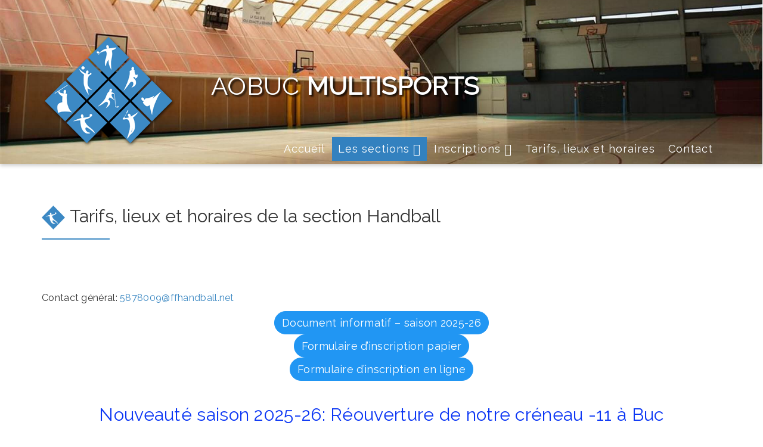

--- FILE ---
content_type: text/html; charset=UTF-8
request_url: https://aobucmultisports.com/tarif-section-handball/
body_size: 19954
content:
<!DOCTYPE html>
<!--[if IE 7]>
<html class="ie ie7" lang="fr-FR">
<![endif]-->
<!--[if IE 8]>
<html class="ie ie8" lang="fr-FR">
<![endif]-->
<!--[if !(IE 7) | !(IE 8) ]><!-->
<html lang="fr-FR">
<!--<![endif]-->
<head>
<meta charset="UTF-8">
<!--<meta name="viewport" content="width=device-width, initial-scale=1">-->
<meta name="viewport" content="width=device-width, initial-scale=1.0, maximum-scale=1.0"/> 

<link rel="profile" href="http://gmpg.org/xfn/11">
<link rel="pingback" href="https://aobucmultisports.com/xmlrpc.php">
<!-- Favicon-->
<link rel="shortcut icon" href="https://aobucmultisports.com/wp-content/uploads/2019/09/logo64x64-1.png">
<link rel="apple-touch-icon" href="https://aobucmultisports.com/wp-content/uploads/2019/09/logo64x64.png">
<!--[if lt IE 9]>
<script src="http://html5shim.googlecode.com/svn/trunk/html5.js"></script>
<![endif]-->
<title>Tarifs, lieux et horaires de la section Handball - aobucmultisports</title>
                        <script>
                            /* You can add more configuration options to webfontloader by previously defining the WebFontConfig with your options */
                            if ( typeof WebFontConfig === "undefined" ) {
                                WebFontConfig = new Object();
                            }
                            WebFontConfig['google'] = {families: ['Raleway:100,400', 'Montserrat:400']};

                            (function() {
                                var wf = document.createElement( 'script' );
                                wf.src = 'https://ajax.googleapis.com/ajax/libs/webfont/1.5.3/webfont.js';
                                wf.type = 'text/javascript';
                                wf.async = 'true';
                                var s = document.getElementsByTagName( 'script' )[0];
                                s.parentNode.insertBefore( wf, s );
                            })();
                        </script>
                        
<!-- This site is optimized with the Yoast SEO plugin v12.0 - https://yoast.com/wordpress/plugins/seo/ -->
<link rel="canonical" href="https://aobucmultisports.com/tarif-section-handball/" />
<meta property="og:locale" content="fr_FR" />
<meta property="og:type" content="article" />
<meta property="og:title" content="Tarifs, lieux et horaires de la section Handball - aobucmultisports" />
<meta property="og:description" content="Nouveauté saison 2025-26: Réouverture de notre créneau -11 à Buc" />
<meta property="og:url" content="https://aobucmultisports.com/tarif-section-handball/" />
<meta property="og:site_name" content="aobucmultisports" />
<meta property="og:image" content="https://aobucmultisports.com/wp-content/uploads/2024/12/IMG-20241222-WA0000-1024x855.jpg" />
<meta property="og:image:secure_url" content="https://aobucmultisports.com/wp-content/uploads/2024/12/IMG-20241222-WA0000-1024x855.jpg" />
<meta name="twitter:card" content="summary_large_image" />
<meta name="twitter:description" content="Nouveauté saison 2025-26: Réouverture de notre créneau -11 à Buc" />
<meta name="twitter:title" content="Tarifs, lieux et horaires de la section Handball - aobucmultisports" />
<meta name="twitter:image" content="https://aobucmultisports.com/wp-content/uploads/2024/12/IMG-20241222-WA0000-1024x855.jpg" />
<script type='application/ld+json' class='yoast-schema-graph yoast-schema-graph--main'>{"@context":"https://schema.org","@graph":[{"@type":"WebSite","@id":"https://aobucmultisports.com/#website","url":"https://aobucmultisports.com/","name":"aobucmultisports","potentialAction":{"@type":"SearchAction","target":"https://aobucmultisports.com/?s={search_term_string}","query-input":"required name=search_term_string"}},{"@type":"ImageObject","@id":"https://aobucmultisports.com/tarif-section-handball/#primaryimage","url":"https://aobucmultisports.com/wp-content/uploads/2024/12/IMG-20241222-WA0000.jpg","width":1179,"height":984},{"@type":"WebPage","@id":"https://aobucmultisports.com/tarif-section-handball/#webpage","url":"https://aobucmultisports.com/tarif-section-handball/","inLanguage":"fr-FR","name":"Tarifs, lieux et horaires de la section Handball - aobucmultisports","isPartOf":{"@id":"https://aobucmultisports.com/#website"},"primaryImageOfPage":{"@id":"https://aobucmultisports.com/tarif-section-handball/#primaryimage"},"datePublished":"2019-08-08T10:10:53+00:00","dateModified":"2025-10-23T20:02:12+00:00"}]}</script>
<!-- / Yoast SEO plugin. -->

<link rel='dns-prefetch' href='//fonts.googleapis.com' />
<link rel='dns-prefetch' href='//s.w.org' />
<link rel="alternate" type="application/rss+xml" title="aobucmultisports &raquo; Flux" href="https://aobucmultisports.com/feed/" />
<link rel="alternate" type="application/rss+xml" title="aobucmultisports &raquo; Flux des commentaires" href="https://aobucmultisports.com/comments/feed/" />
		<script type="text/javascript">
			window._wpemojiSettings = {"baseUrl":"https:\/\/s.w.org\/images\/core\/emoji\/12.0.0-1\/72x72\/","ext":".png","svgUrl":"https:\/\/s.w.org\/images\/core\/emoji\/12.0.0-1\/svg\/","svgExt":".svg","source":{"concatemoji":"https:\/\/aobucmultisports.com\/wp-includes\/js\/wp-emoji-release.min.js?ver=5.2.3"}};
			!function(a,b,c){function d(a,b){var c=String.fromCharCode;l.clearRect(0,0,k.width,k.height),l.fillText(c.apply(this,a),0,0);var d=k.toDataURL();l.clearRect(0,0,k.width,k.height),l.fillText(c.apply(this,b),0,0);var e=k.toDataURL();return d===e}function e(a){var b;if(!l||!l.fillText)return!1;switch(l.textBaseline="top",l.font="600 32px Arial",a){case"flag":return!(b=d([55356,56826,55356,56819],[55356,56826,8203,55356,56819]))&&(b=d([55356,57332,56128,56423,56128,56418,56128,56421,56128,56430,56128,56423,56128,56447],[55356,57332,8203,56128,56423,8203,56128,56418,8203,56128,56421,8203,56128,56430,8203,56128,56423,8203,56128,56447]),!b);case"emoji":return b=d([55357,56424,55356,57342,8205,55358,56605,8205,55357,56424,55356,57340],[55357,56424,55356,57342,8203,55358,56605,8203,55357,56424,55356,57340]),!b}return!1}function f(a){var c=b.createElement("script");c.src=a,c.defer=c.type="text/javascript",b.getElementsByTagName("head")[0].appendChild(c)}var g,h,i,j,k=b.createElement("canvas"),l=k.getContext&&k.getContext("2d");for(j=Array("flag","emoji"),c.supports={everything:!0,everythingExceptFlag:!0},i=0;i<j.length;i++)c.supports[j[i]]=e(j[i]),c.supports.everything=c.supports.everything&&c.supports[j[i]],"flag"!==j[i]&&(c.supports.everythingExceptFlag=c.supports.everythingExceptFlag&&c.supports[j[i]]);c.supports.everythingExceptFlag=c.supports.everythingExceptFlag&&!c.supports.flag,c.DOMReady=!1,c.readyCallback=function(){c.DOMReady=!0},c.supports.everything||(h=function(){c.readyCallback()},b.addEventListener?(b.addEventListener("DOMContentLoaded",h,!1),a.addEventListener("load",h,!1)):(a.attachEvent("onload",h),b.attachEvent("onreadystatechange",function(){"complete"===b.readyState&&c.readyCallback()})),g=c.source||{},g.concatemoji?f(g.concatemoji):g.wpemoji&&g.twemoji&&(f(g.twemoji),f(g.wpemoji)))}(window,document,window._wpemojiSettings);
		</script>
		<style type="text/css">
img.wp-smiley,
img.emoji {
	display: inline !important;
	border: none !important;
	box-shadow: none !important;
	height: 1em !important;
	width: 1em !important;
	margin: 0 .07em !important;
	vertical-align: -0.1em !important;
	background: none !important;
	padding: 0 !important;
}
</style>
	<link rel='stylesheet' id='sbi_styles-css'  href='https://aobucmultisports.com/wp-content/plugins/instagram-feed/css/sbi-styles.min.css?ver=6.2.1' type='text/css' media='all' />
<link rel='stylesheet' id='wp-block-library-css'  href='https://aobucmultisports.com/wp-includes/css/dist/block-library/style.min.css?ver=5.2.3' type='text/css' media='all' />
<link rel='stylesheet' id='animate-css-css'  href='https://aobucmultisports.com/wp-content/plugins/blocks-animation/vendor/codeinwp/gutenberg-animation/assets/css/animate.min.css?ver=5.2.3' type='text/css' media='all' />
<link rel='stylesheet' id='themeisle-gutenberg-animation-style-css'  href='https://aobucmultisports.com/wp-content/plugins/blocks-animation/vendor/codeinwp/gutenberg-animation/assets/css/style.css?ver=5.2.3' type='text/css' media='all' />
<link rel='stylesheet' id='advgb_custom_styles-css'  href='https://aobucmultisports.com/wp-content/uploads/advgb/custom_styles.css?ver=5.2.3' type='text/css' media='all' />
<link rel='stylesheet' id='dashicons-css'  href='https://aobucmultisports.com/wp-includes/css/dashicons.min.css?ver=5.2.3' type='text/css' media='all' />
<link rel='stylesheet' id='advgb_blocks_styles_min-css'  href='https://aobucmultisports.com/wp-content/plugins/advanced-gutenberg/assets/css/blocks_styles/blocks.min.css?ver=5.2.3' type='text/css' media='all' />
<link rel='stylesheet' id='contact-form-7-css'  href='https://aobucmultisports.com/wp-content/plugins/contact-form-7/includes/css/styles.css?ver=5.1.3' type='text/css' media='all' />
<link rel='stylesheet' id='tweetscroll-css'  href='https://aobucmultisports.com/wp-content/plugins/tweetscroll-widget/css/tweetscroll.css?ver=1.3.6' type='text/css' media='screen' />
<link rel='stylesheet' id='cookie-consent-style-css'  href='https://aobucmultisports.com/wp-content/plugins/uk-cookie-consent/assets/css/style.css?ver=5.2.3' type='text/css' media='all' />
<link rel='stylesheet' id='megamenu-css'  href='https://aobucmultisports.com/wp-content/uploads/maxmegamenu/style.css?ver=b06332' type='text/css' media='all' />
<link rel='stylesheet' id='integral_bootstrap_css-css'  href='https://aobucmultisports.com/wp-content/themes/integral-pro/css/bootstrap.min.css?ver=5.2.3' type='text/css' media='all' />
<link rel='stylesheet' id='integral_multicolumnsrow_css-css'  href='https://aobucmultisports.com/wp-content/themes/integral-pro/css/multi-columns-row.css?ver=5.2.3' type='text/css' media='all' />
<link rel='stylesheet' id='integral_flexslider_css-css'  href='https://aobucmultisports.com/wp-content/themes/integral-pro/css/flexslider.css?ver=5.2.3' type='text/css' media='all' />
<link rel='stylesheet' id='integral_prettyphoto_css-css'  href='https://aobucmultisports.com/wp-content/themes/integral-pro/css/prettyPhoto.css?ver=5.2.3' type='text/css' media='all' />
<link rel='stylesheet' id='integral_basestylesheet-css'  href='https://aobucmultisports.com/wp-content/themes/integral-pro/style.css?ver=5.2.3' type='text/css' media='all' />
<link rel='stylesheet' id='integral_fontawesome_css-css'  href='https://aobucmultisports.com/wp-content/themes/integral-pro/css/font-awesome.min.css?ver=5.2.3' type='text/css' media='all' />
<link rel='stylesheet' id='integral_googlefonts-css'  href='https://fonts.googleapis.com/css?family=Open+Sans%3A100%2C300%2C400%2C600%2C700%2C700italic%2C600italic%2C400italic%7CCabin%3A400%2C500%2C600%2C700%7CMontserrat%3A400%2C700&#038;ver=5.2.3' type='text/css' media='all' />
<link rel='stylesheet' id='cf7cf-style-css'  href='https://aobucmultisports.com/wp-content/plugins/cf7-conditional-fields/style.css?ver=1.6.2' type='text/css' media='all' />
<script type='text/javascript' src='https://aobucmultisports.com/wp-includes/js/jquery/jquery.js?ver=1.12.4-wp'></script>
<script type='text/javascript' src='https://aobucmultisports.com/wp-includes/js/jquery/jquery-migrate.min.js?ver=1.4.1'></script>
<script type='text/javascript'>
/* <![CDATA[ */
var PiTweetScroll = {"ajaxrequests":"https:\/\/aobucmultisports.com\/wp-admin\/admin-ajax.php"};
/* ]]> */
</script>
<script type='text/javascript' src='https://aobucmultisports.com/wp-content/plugins/tweetscroll-widget/js/jquery.tweetscroll.js?ver=5.2.3'></script>
<link rel='https://api.w.org/' href='https://aobucmultisports.com/wp-json/' />
<link rel="EditURI" type="application/rsd+xml" title="RSD" href="https://aobucmultisports.com/xmlrpc.php?rsd" />
<link rel="wlwmanifest" type="application/wlwmanifest+xml" href="https://aobucmultisports.com/wp-includes/wlwmanifest.xml" /> 
<meta name="generator" content="WordPress 5.2.3" />
<link rel='shortlink' href='https://aobucmultisports.com/?p=1105' />
<link rel="alternate" type="application/json+oembed" href="https://aobucmultisports.com/wp-json/oembed/1.0/embed?url=https%3A%2F%2Faobucmultisports.com%2Ftarif-section-handball%2F" />
<link rel="alternate" type="text/xml+oembed" href="https://aobucmultisports.com/wp-json/oembed/1.0/embed?url=https%3A%2F%2Faobucmultisports.com%2Ftarif-section-handball%2F&#038;format=xml" />
<style>
	#category-posts-2-internal ul {padding: 0;}
#category-posts-2-internal .cat-post-item img {max-width: initial; max-height: initial; margin: initial;}
#category-posts-2-internal .cat-post-author {margin-bottom: 0;}
#category-posts-2-internal .cat-post-thumbnail {margin: 5px 10px 5px 0;}
#category-posts-2-internal .cat-post-item:before {content: ""; clear: both;}
#category-posts-2-internal .cat-post-title {font-size: 15px;}
#category-posts-2-internal .cat-post-current .cat-post-title {font-weight: bold; text-transform: uppercase;}
#category-posts-2-internal .cat-post-date {font-size: 14px; line-height: 18px; font-style: italic; margin-bottom: 5px;}
#category-posts-2-internal .cat-post-comment-num {font-size: 14px; line-height: 18px;}
#category-posts-2-internal .cat-post-item {border-bottom: 1px solid #ccc;	list-style: none; list-style-type: none; margin: 3px 0;	padding: 3px 0;}
#category-posts-2-internal .cat-post-item:last-child {border-bottom: none;}
#category-posts-2-internal .cat-post-item:after {content: ""; display: table;	clear: both;}
#category-posts-2-internal p {margin:5px 0 0 0}
#category-posts-2-internal li > div {margin:5px 0 0 0; clear:both;}
#category-posts-2-internal .dashicons {vertical-align:middle;}
#category-posts-2-internal .cat-post-thumbnail .cat-post-crop img {width: 150px;}
#category-posts-2-internal .cat-post-thumbnail .cat-post-crop img {height: 150px;}
#category-posts-2-internal .cat-post-thumbnail .cat-post-crop img {object-fit: cover;max-width:100%;}
#category-posts-2-internal .cat-post-thumbnail .cat-post-crop-not-supported img {width:100%;}
#category-posts-2-internal .cat-post-thumbnail {max-width:100%;}
#category-posts-2-internal .cat-post-item img {margin: initial;}
#category-posts-2-internal .cat-post-thumbnail {float:left;}
</style>
	<style id="ctcc-css" type="text/css" media="screen">
			#catapult-cookie-bar {
				box-sizing: border-box;
				max-height: 0;
				opacity: 0;
				z-index: 99999;
				overflow: hidden;
				color: #ddd;
				position: fixed;
				right: 20px;
				bottom: 6%;
				width: 300px;
				background-color: #3381bf;
			}
			#catapult-cookie-bar a {
				color: #fff;
			}
			button#catapultCookie {
				background:#ffffff;
				color: #3381bf;
				border: 0; padding: 6px 9px; border-radius: 3px;
			}
			#catapult-cookie-bar h3 {
				color: #ddd;
			}
			.has-cookie-bar #catapult-cookie-bar {
				opacity: 1;
				max-height: 999px;
				min-height: 30px;
			}</style>    <style type="text/css">
        .hero.default {background: url(https://aobucmultisports.com/wp-content/themes/integral-pro/images/bg-welcome.jpg) no-repeat center top; background-size: cover;}
    </style>
    <link rel="icon" href="https://aobucmultisports.com/wp-content/uploads/2019/07/cropped-favicon-1-32x32.jpg" sizes="32x32" />
<link rel="icon" href="https://aobucmultisports.com/wp-content/uploads/2019/07/cropped-favicon-1-192x192.jpg" sizes="192x192" />
<link rel="apple-touch-icon-precomposed" href="https://aobucmultisports.com/wp-content/uploads/2019/07/cropped-favicon-1-180x180.jpg" />
<meta name="msapplication-TileImage" content="https://aobucmultisports.com/wp-content/uploads/2019/07/cropped-favicon-1-270x270.jpg" />
		<style type="text/css" id="wp-custom-css">
			hr {
    border-top: 1px solid #9E9E9E;
}
.navbar-default .navbar-toggle {
	display: none;
}
.titre {
	margin-top: 102px;
    display: inline-block;
    margin-left: 157px;
    font-size: 42px;
	  color:#ffffff;
	text-shadow: 3px 3px 3px rgba(0, 0, 0, 0.8);
}
@media only screen and (max-width: 640px) {
	.titre {
	margin-top: 5px;
    display: inline-block;
    font-size: 37px;
		margin-left:0;
	  color:#ffffff;
}
}
@media only screen and (min-width: 768px) {
	ul.page-aikido li {
    margin-left: 35px;
}
}
@media (max-width: 1024px) and (min-width: 768px) { 
	.titre {
		margin-left:22px;
		margin-top:92px;
	}
	
	#mega-menu-wrap-primary {
    padding-top: 0;
}
}
@media (max-width: 1439px) and (min-width: 1023px) {
	.titre {
	/*margin-top: 60px;*/
    display: inline-block;
    font-size: 42px;
		margin-left:45px;
	  color:#fff;
}
}
@media (max-width: 767px) and (min-width: 641px) {
	.titre {
	margin-top: 0px;
	margin-left: 181px;
	}
}
@media only screen and (max-width: 768px) {
	.wp-block-media-text>figure>img {
margin-bottom:20px;
}
}
.content .post-image {
    display: none;
}
.sous-titre {
	font-size:20px;
	text-align:center;
}
@media only screen and (max-width: 640px) {
table.advgb-table-frontend {
	font-size:13px;
	}}
@media only screen and (min-width: 1024px) {
#mega-menu-wrap-primary {
  clear: none;
	padding-top:64px;
	}}
#catapult-cookie-bar {
	font-size:14px;
}		</style>
		<style type="text/css" title="dynamic-css" class="options-output">body{font-family:Raleway;line-height:25px;font-size:16px;opacity: 1;visibility: visible;-webkit-transition: opacity 0.24s ease-in-out;-moz-transition: opacity 0.24s ease-in-out;transition: opacity 0.24s ease-in-out;}.wf-loading body{opacity: 0;}.ie.wf-loading body{visibility: hidden;}h2.bigtitle, h2.bigtitle_dark{font-family:Raleway;line-height:30px;font-weight:100;font-size:30px;opacity: 1;visibility: visible;-webkit-transition: opacity 0.24s ease-in-out;-moz-transition: opacity 0.24s ease-in-out;transition: opacity 0.24s ease-in-out;}.wf-loading h2.bigtitle,.wf-loading  h2.bigtitle_dark{opacity: 0;}.ie.wf-loading h2.bigtitle,.ie.wf-loading  h2.bigtitle_dark{visibility: hidden;}h2.smalltitle, h2.smalltitle_dark{font-family:Raleway;line-height:30px;font-weight:100;font-size:30px;opacity: 1;visibility: visible;-webkit-transition: opacity 0.24s ease-in-out;-moz-transition: opacity 0.24s ease-in-out;transition: opacity 0.24s ease-in-out;}.wf-loading h2.smalltitle,.wf-loading  h2.smalltitle_dark{opacity: 0;}.ie.wf-loading h2.smalltitle,.ie.wf-loading  h2.smalltitle_dark{visibility: hidden;}.navbar-default .navbar-nav > li > a, .navbar-default .navbar-nav > .active > a{opacity: 1;visibility: visible;-webkit-transition: opacity 0.24s ease-in-out;-moz-transition: opacity 0.24s ease-in-out;transition: opacity 0.24s ease-in-out;}.wf-loading .navbar-default .navbar-nav > li > a,.wf-loading  .navbar-default .navbar-nav > .active > a{opacity: 0;}.ie.wf-loading .navbar-default .navbar-nav > li > a,.ie.wf-loading  .navbar-default .navbar-nav > .active > a{visibility: hidden;}.btn-primary, .btn-inverse:hover, #mc-embedded-subscribe-form input[type="submit"], .ctct-embed-signup .ctct-button{background-color:#3d89c3;}.btn-primary, .btn-inverse, #mc-embedded-subscribe-form input[type="submit"], .ctct-embed-signup .ctct-button{border-color:#3d89c3;}.btn-inverse{color:#3d89c3;}.navbar-default li a:hover, .navbar-default .navbar-nav > li.active a, .navbar-default .navbar-nav > li > a:hover{border-color:#3d89c3;}a, a:hover, a:focus, .heading .fa, .pagemeta a:link,.pagemeta a:visited,.team .t-type{color:#3d89c3;}.lite h2.smalltitle span, .sidebar h2:after, .content .entry-title:after, .stats, .calltoaction2, .tweets{background:#3d89c3;}.dropdown-menu > .active > a, .dropdown-menu > .active > a:focus, .dropdown-menu > .active > a:hover{background-color:#3d89c3;}.navbar-default{background-color:#ffffff;}.copyright{background-color:#efefef;}.navbar-default .navbar-nav{padding-top:50px;}.site-title .navbar-brand{opacity: 1;visibility: visible;-webkit-transition: opacity 0.24s ease-in-out;-moz-transition: opacity 0.24s ease-in-out;transition: opacity 0.24s ease-in-out;}.wf-loading .site-title .navbar-brand{opacity: 0;}.ie.wf-loading .site-title .navbar-brand{visibility: hidden;}.hero{background-color:transparent;background-size:cover;}.hero{padding-top:190px;padding-bottom:150px;}.hero h1{font-family:Montserrat;text-transform:none;letter-spacing:1.25px;font-weight:400;color:#fff;font-size:90px;opacity: 1;visibility: visible;-webkit-transition: opacity 0.24s ease-in-out;-moz-transition: opacity 0.24s ease-in-out;transition: opacity 0.24s ease-in-out;}.wf-loading .hero h1{opacity: 0;}.ie.wf-loading .hero h1{visibility: hidden;}.hero h2{font-family:Raleway;text-transform:none;letter-spacing:1.25px;font-weight:400;color:#fff;font-size:70px;opacity: 1;visibility: visible;-webkit-transition: opacity 0.24s ease-in-out;-moz-transition: opacity 0.24s ease-in-out;transition: opacity 0.24s ease-in-out;}.wf-loading .hero h2{opacity: 0;}.ie.wf-loading .hero h2{visibility: hidden;}.brands{padding-top:30px;padding-bottom:30px;}.features .feature i{color:#f64744;opacity: 1;visibility: visible;-webkit-transition: opacity 0.24s ease-in-out;-moz-transition: opacity 0.24s ease-in-out;transition: opacity 0.24s ease-in-out;}.wf-loading .features .feature i{opacity: 0;}.ie.wf-loading .features .feature i{visibility: hidden;}.features .feature h4{line-height:18px;letter-spacing:1px;font-size:18px;opacity: 1;visibility: visible;-webkit-transition: opacity 0.24s ease-in-out;-moz-transition: opacity 0.24s ease-in-out;transition: opacity 0.24s ease-in-out;}.wf-loading .features .feature h4{opacity: 0;}.ie.wf-loading .features .feature h4{visibility: hidden;}.features{padding-top:66px;padding-bottom:0;}.work{padding-top:66px;padding-bottom:0;}.project-single{padding-top:66px;padding-bottom:0;}.projects-grid{padding-top:66px;padding-bottom:0;}.clients{padding-top:66px;padding-bottom:66px;}.stats{background-color:#00aded;}.stats .fa, .stats p{color:#fff;opacity: 1;visibility: visible;-webkit-transition: opacity 0.24s ease-in-out;-moz-transition: opacity 0.24s ease-in-out;transition: opacity 0.24s ease-in-out;}.wf-loading .stats .fa,.wf-loading  .stats p{opacity: 0;}.ie.wf-loading .stats .fa,.ie.wf-loading  .stats p{visibility: hidden;}.stats{padding-top:66px;padding-bottom:66px;}.testimonials{background-size:cover;}.testimonials{padding-top:100px;padding-bottom:110px;}.services .feature span{color:#fff;font-size:80px;opacity: 1;visibility: visible;-webkit-transition: opacity 0.24s ease-in-out;-moz-transition: opacity 0.24s ease-in-out;transition: opacity 0.24s ease-in-out;}.wf-loading .services .feature span{opacity: 0;}.ie.wf-loading .services .feature span{visibility: hidden;}.services{padding-top:66px;padding-bottom:0;}.pts{padding-top:66px;padding-bottom:66px;}.calltoaction{background-size:cover;}.calltoaction{padding-top:100px;padding-bottom:110px;}.calltoaction2{padding-top:66px;padding-bottom:66px;}.about{padding-top:66px;padding-bottom:0;}.skills{padding-top:66px;padding-bottom:0;}.team{padding-top:66px;padding-bottom:0;}.blog{padding-top:66px;padding-bottom:66px;}.tweets, .tweets li a{color:#fff;opacity: 1;visibility: visible;-webkit-transition: opacity 0.24s ease-in-out;-moz-transition: opacity 0.24s ease-in-out;transition: opacity 0.24s ease-in-out;}.wf-loading .tweets,.wf-loading  .tweets li a{opacity: 0;}.ie.wf-loading .tweets,.ie.wf-loading  .tweets li a{visibility: hidden;}.tweets{padding-top:66px;padding-bottom:66px;}.newsletter{background-size:cover;}.newsletter{padding-top:100px;padding-bottom:110px;}.contact{padding-top:66px;padding-bottom:66px;}.copyright{padding-top:30px;padding-bottom:30px;}.extra1{padding-top:66px;padding-bottom:66px;}.extra2{padding-top:66px;padding-bottom:66px;}</style><style type="text/css">/** Mega Menu CSS: fs **/</style>

<!--Custom CSS Start-->
<style>

</style>
<!--Custom CSS End-->

<!--Custom Header Code Start-->

<!--Custom Header Code End-->
<!-- Global site tag (gtag.js) - Google Analytics -->
<script async src="https://www.googletagmanager.com/gtag/js?id=UA-147178637-1"></script>
<script>
  window.dataLayer = window.dataLayer || [];
  function gtag(){dataLayer.push(arguments);}
  gtag('js', new Date());

  gtag('config', 'UA-147178637-1');
</script>

</head>

<body class="page-template-default page page-id-1105 mega-menu-primary">

        
        <nav class="navbar navbar-default " role="navigation">

            <div class="container-fluid">

                <div class="container">

                    <div class="navbar-header">

                        <button type="button" class="navbar-toggle" data-toggle="collapse" data-target="#navbar-ex-collapse">

                            <span class="sr-only">Toggle navigation</span>
                            <span class="icon-bar"></span>
                            <span class="icon-bar"></span>
                            <span class="icon-bar"></span>

                        </button>

                        <h1 class="site-title"><a href="https://aobucmultisports.com/" class="navbar-brand"><img class="img-responsive" src="https://aobucmultisports.com/wp-content/uploads/2019/08/logo.png" alt="aobucmultisports"></a></h1>
                    </div>
					<div class="titre">AOBUC <span style="font-weight:bold">MULTISPORTS</span></div>
                    
                        <div id="mega-menu-wrap-primary" class="mega-menu-wrap"><div class="mega-menu-toggle"><div class="mega-toggle-blocks-left"></div><div class="mega-toggle-blocks-center"></div><div class="mega-toggle-blocks-right"><div class='mega-toggle-block mega-menu-toggle-block mega-toggle-block-1' id='mega-toggle-block-1' tabindex='0'><span class='mega-toggle-label' role='button' aria-expanded='false'><span class='mega-toggle-label-closed'>MENU</span><span class='mega-toggle-label-open'>MENU</span></span></div></div></div><ul id="mega-menu-primary" class="mega-menu max-mega-menu mega-menu-horizontal mega-no-js" data-event="click" data-effect="fade_up" data-effect-speed="200" data-effect-mobile="slide_left" data-effect-speed-mobile="200" data-mobile-force-width="body" data-second-click="go" data-document-click="collapse" data-vertical-behaviour="standard" data-breakpoint="768" data-unbind="true"><li class='mega-menu-item mega-menu-item-type-custom mega-menu-item-object-custom mega-menu-item-home mega-align-bottom-left mega-menu-flyout mega-menu-item-19' id='mega-menu-item-19'><a class="mega-menu-link" href="https://aobucmultisports.com/" tabindex="0">Accueil</a></li><li class='mega-menu-item mega-menu-item-type-custom mega-menu-item-object-custom mega-current-menu-ancestor mega-menu-item-has-children mega-align-bottom-left mega-menu-flyout mega-menu-item-31' id='mega-menu-item-31'><a class="mega-menu-link" aria-haspopup="true" aria-expanded="false" tabindex="0">Les sections<span class="mega-indicator"></span></a>
<ul class="mega-sub-menu">
<li class='mega-menu-item mega-menu-item-type-custom mega-menu-item-object-custom mega-menu-item-has-children mega-menu-item-32' id='mega-menu-item-32'><a class="mega-menu-link" aria-haspopup="true" aria-expanded="false">Aïkido<span class="mega-indicator"></span></a>
	<ul class="mega-sub-menu">
<li class='mega-menu-item mega-menu-item-type-post_type mega-menu-item-object-page mega-menu-item-2109' id='mega-menu-item-2109'><a class="mega-menu-link" href="https://aobucmultisports.com/presentation-de-la-section-aikido/">Présentation</a></li><li class='mega-menu-item mega-menu-item-type-post_type mega-menu-item-object-page mega-menu-item-439' id='mega-menu-item-439'><a class="mega-menu-link" href="https://aobucmultisports.com/actualites-de-la-section-aikido/">Actualités</a></li><li class='mega-menu-item mega-menu-item-type-post_type mega-menu-item-object-page mega-menu-item-1515' id='mega-menu-item-1515'><a class="mega-menu-link" href="https://aobucmultisports.com/tarif-section-aikido/">Tarifs, lieux et horaires</a></li><li class='mega-menu-item mega-menu-item-type-custom mega-menu-item-object-custom mega-menu-item-1387' id='mega-menu-item-1387'><a class="mega-menu-link" href="https://aobucmultisports.com/contact/">Formulaire d'inscription</a></li><li class='mega-menu-item mega-menu-item-type-post_type mega-menu-item-object-page mega-menu-item-656' id='mega-menu-item-656'><a class="mega-menu-link" href="https://aobucmultisports.com/album-de-la-section-aikido/">Album photo - vidéo</a></li>	</ul>
</li><li class='mega-menu-item mega-menu-item-type-custom mega-menu-item-object-custom mega-menu-item-has-children mega-menu-item-1161' id='mega-menu-item-1161'><a class="mega-menu-link" href="#" aria-haspopup="true" aria-expanded="false">Badminton<span class="mega-indicator"></span></a>
	<ul class="mega-sub-menu">
<li class='mega-menu-item mega-menu-item-type-post_type mega-menu-item-object-page mega-menu-item-1187' id='mega-menu-item-1187'><a class="mega-menu-link" href="https://aobucmultisports.com/presentation-de-la-section-badminton/">Présentation</a></li><li class='mega-menu-item mega-menu-item-type-post_type mega-menu-item-object-page mega-menu-item-1201' id='mega-menu-item-1201'><a class="mega-menu-link" href="https://aobucmultisports.com/actualites-de-la-section-badminton/">Actualités</a></li><li class='mega-menu-item mega-menu-item-type-post_type mega-menu-item-object-page mega-menu-item-1190' id='mega-menu-item-1190'><a class="mega-menu-link" href="https://aobucmultisports.com/tarif-section-badminton/">Tarifs, lieux et horaires</a></li><li class='mega-menu-item mega-menu-item-type-custom mega-menu-item-object-custom mega-menu-item-1333' id='mega-menu-item-1333'><a target="_blank" class="mega-menu-link" href="https://docs.google.com/forms/d/e/1FAIpQLSf1PIyZ6yHp2InLy8vs2wD89GD3flpbc2NM5zOPCAdqXXsfag/viewform">Formulaire d'inscription</a></li><li class='mega-menu-item mega-menu-item-type-post_type mega-menu-item-object-page mega-menu-item-1204' id='mega-menu-item-1204'><a class="mega-menu-link" href="https://aobucmultisports.com/album-de-la-section-badminton/">Album photo - vidéo</a></li>	</ul>
</li><li class='mega-menu-item mega-menu-item-type-custom mega-menu-item-object-custom mega-menu-item-has-children mega-menu-item-891' id='mega-menu-item-891'><a class="mega-menu-link" href="#" aria-haspopup="true" aria-expanded="false">Floorball<span class="mega-indicator"></span></a>
	<ul class="mega-sub-menu">
<li class='mega-menu-item mega-menu-item-type-post_type mega-menu-item-object-page mega-menu-item-892' id='mega-menu-item-892'><a class="mega-menu-link" href="https://aobucmultisports.com/presentation-de-la-section-floorball/">Présentation</a></li><li class='mega-menu-item mega-menu-item-type-post_type mega-menu-item-object-page mega-menu-item-996' id='mega-menu-item-996'><a class="mega-menu-link" href="https://aobucmultisports.com/actualites-de-la-section-floorball/">Actualités</a></li><li class='mega-menu-item mega-menu-item-type-post_type mega-menu-item-object-page mega-menu-item-908' id='mega-menu-item-908'><a class="mega-menu-link" href="https://aobucmultisports.com/tarif-section-floorball/">Tarifs, lieux et horaires</a></li><li class='mega-menu-item mega-menu-item-type-custom mega-menu-item-object-custom mega-menu-item-893' id='mega-menu-item-893'><a target="_blank" class="mega-menu-link" href="https://docs.google.com/forms/d/e/1FAIpQLSc5pIjzlrTL9hefu12wu7O088fhbexy38qmZJAu8ouYmrmKWQ/viewform">Formulaire d'inscription</a></li><li class='mega-menu-item mega-menu-item-type-post_type mega-menu-item-object-page mega-menu-item-1003' id='mega-menu-item-1003'><a class="mega-menu-link" href="https://aobucmultisports.com/album-de-la-section-floorball/">Album photo - vidéo</a></li>	</ul>
</li><li class='mega-menu-item mega-menu-item-type-custom mega-menu-item-object-custom mega-current-menu-ancestor mega-current-menu-parent mega-menu-item-has-children mega-menu-item-1162' id='mega-menu-item-1162'><a class="mega-menu-link" href="#" aria-haspopup="true" aria-expanded="false">Handball<span class="mega-indicator"></span></a>
	<ul class="mega-sub-menu">
<li class='mega-menu-item mega-menu-item-type-post_type mega-menu-item-object-page mega-menu-item-1276' id='mega-menu-item-1276'><a class="mega-menu-link" href="https://aobucmultisports.com/presentation-de-la-section-handball/">Présentation</a></li><li class='mega-menu-item mega-menu-item-type-post_type mega-menu-item-object-page mega-menu-item-1284' id='mega-menu-item-1284'><a class="mega-menu-link" href="https://aobucmultisports.com/actualites-de-la-section-handball/">Actualités</a></li><li class='mega-menu-item mega-menu-item-type-post_type mega-menu-item-object-page mega-current-menu-item mega-page_item mega-page-item-1105 mega-current_page_item mega-menu-item-1268' id='mega-menu-item-1268'><a class="mega-menu-link" href="https://aobucmultisports.com/tarif-section-handball/">Tarifs, lieux et horaires</a></li><li class='mega-menu-item mega-menu-item-type-custom mega-menu-item-object-custom mega-menu-item-1289' id='mega-menu-item-1289'><a target="_blank" class="mega-menu-link" href="https://docs.google.com/forms/d/e/1FAIpQLSeieM8rKIItBhrtqXDnUWfBSgGK6aKukUaU_kcE-0hRdnFjsw/viewform?usp=share_link">Formulaire d'inscription</a></li><li class='mega-menu-item mega-menu-item-type-post_type mega-menu-item-object-page mega-menu-item-1288' id='mega-menu-item-1288'><a class="mega-menu-link" href="https://aobucmultisports.com/album-de-la-section-handball/">Album photo - vidéo</a></li>	</ul>
</li><li class='mega-menu-item mega-menu-item-type-custom mega-menu-item-object-custom mega-menu-item-has-children mega-menu-item-1163' id='mega-menu-item-1163'><a class="mega-menu-link" href="#" aria-haspopup="true" aria-expanded="false">Karaté<span class="mega-indicator"></span></a>
	<ul class="mega-sub-menu">
<li class='mega-menu-item mega-menu-item-type-post_type mega-menu-item-object-page mega-menu-item-1316' id='mega-menu-item-1316'><a class="mega-menu-link" href="https://aobucmultisports.com/presentation-de-la-section-karate/">Présentation</a></li><li class='mega-menu-item mega-menu-item-type-post_type mega-menu-item-object-page mega-menu-item-1327' id='mega-menu-item-1327'><a class="mega-menu-link" href="https://aobucmultisports.com/actualites-de-la-section-karate/">Actualités</a></li><li class='mega-menu-item mega-menu-item-type-post_type mega-menu-item-object-page mega-menu-item-1336' id='mega-menu-item-1336'><a class="mega-menu-link" href="https://aobucmultisports.com/tarif-section-karate/">Tarifs, lieux et horaires</a></li><li class='mega-menu-item mega-menu-item-type-custom mega-menu-item-object-custom mega-menu-item-1337' id='mega-menu-item-1337'><a target="_blank" class="mega-menu-link" href="https://docs.google.com/forms/d/e/1FAIpQLSewj_DRJAnk0-xfKeBBFxBOAPFlSGTLfX6LkmtAVh9GZprNrg/viewform">Formulaire d'inscription</a></li><li class='mega-menu-item mega-menu-item-type-post_type mega-menu-item-object-page mega-menu-item-1345' id='mega-menu-item-1345'><a class="mega-menu-link" href="https://aobucmultisports.com/album-de-la-section-karate/">Album photo - vidéo</a></li>	</ul>
</li><li class='mega-menu-item mega-menu-item-type-custom mega-menu-item-object-custom mega-menu-item-has-children mega-menu-item-1164' id='mega-menu-item-1164'><a class="mega-menu-link" href="#" aria-haspopup="true" aria-expanded="false">Krav-Maga<span class="mega-indicator"></span></a>
	<ul class="mega-sub-menu">
<li class='mega-menu-item mega-menu-item-type-post_type mega-menu-item-object-page mega-menu-item-1395' id='mega-menu-item-1395'><a class="mega-menu-link" href="https://aobucmultisports.com/presentation-de-la-section-krav-maga/">Présentation</a></li><li class='mega-menu-item mega-menu-item-type-post_type mega-menu-item-object-page mega-menu-item-1405' id='mega-menu-item-1405'><a class="mega-menu-link" href="https://aobucmultisports.com/actualites-de-la-section-krav-maga/">Actualités</a></li><li class='mega-menu-item mega-menu-item-type-post_type mega-menu-item-object-page mega-menu-item-1385' id='mega-menu-item-1385'><a class="mega-menu-link" href="https://aobucmultisports.com/tarif-section-krav-maga/">Tarifs, lieux et horaires</a></li><li class='mega-menu-item mega-menu-item-type-custom mega-menu-item-object-custom mega-menu-item-1377' id='mega-menu-item-1377'><a target="_blank" class="mega-menu-link" href="https://docs.google.com/forms/d/e/1FAIpQLScZpcWMsMYwhzd5tfJJ2H3FKan92rxaJNfewfii-NOyhgdXeA/viewform">Formulaire d'inscription</a></li><li class='mega-menu-item mega-menu-item-type-post_type mega-menu-item-object-page mega-menu-item-1381' id='mega-menu-item-1381'><a class="mega-menu-link" href="https://aobucmultisports.com/album-de-la-section-krav-maga/">Album photo - vidéo</a></li>	</ul>
</li><li class='mega-menu-item mega-menu-item-type-custom mega-menu-item-object-custom mega-menu-item-has-children mega-menu-item-1165' id='mega-menu-item-1165'><a class="mega-menu-link" href="#" aria-haspopup="true" aria-expanded="false">Rugby<span class="mega-indicator"></span></a>
	<ul class="mega-sub-menu">
<li class='mega-menu-item mega-menu-item-type-post_type mega-menu-item-object-page mega-menu-item-1476' id='mega-menu-item-1476'><a class="mega-menu-link" href="https://aobucmultisports.com/presentation-de-la-section-rugby/">Présentation</a></li><li class='mega-menu-item mega-menu-item-type-post_type mega-menu-item-object-page mega-menu-item-1465' id='mega-menu-item-1465'><a class="mega-menu-link" href="https://aobucmultisports.com/actualites-de-la-section-rugby/">Actualités</a></li><li class='mega-menu-item mega-menu-item-type-post_type mega-menu-item-object-page mega-menu-item-1479' id='mega-menu-item-1479'><a class="mega-menu-link" href="https://aobucmultisports.com/tarif-section-rugby/">Tarifs, lieux et horaires</a></li><li class='mega-menu-item mega-menu-item-type-custom mega-menu-item-object-custom mega-menu-item-1480' id='mega-menu-item-1480'><a class="mega-menu-link" href="https://aobucmultisports.com/contact/">Formulaire d'inscription</a></li><li class='mega-menu-item mega-menu-item-type-post_type mega-menu-item-object-page mega-menu-item-1461' id='mega-menu-item-1461'><a class="mega-menu-link" href="https://aobucmultisports.com/album-de-la-section-rugby/">Album photo - vidéo</a></li>	</ul>
</li><li class='mega-menu-item mega-menu-item-type-custom mega-menu-item-object-custom mega-menu-item-has-children mega-menu-item-2703' id='mega-menu-item-2703'><a class="mega-menu-link" href="#" aria-haspopup="true" aria-expanded="false">Sports Collectifs<span class="mega-indicator"></span></a>
	<ul class="mega-sub-menu">
<li class='mega-menu-item mega-menu-item-type-post_type mega-menu-item-object-page mega-menu-item-2702' id='mega-menu-item-2702'><a class="mega-menu-link" href="https://aobucmultisports.com/presentation-de-la-section-sports-collectifs/">Présentation</a></li><li class='mega-menu-item mega-menu-item-type-post_type mega-menu-item-object-page mega-menu-item-2710' id='mega-menu-item-2710'><a class="mega-menu-link" href="https://aobucmultisports.com/actualites-de-la-section-sports-collectifs/">Actualités</a></li><li class='mega-menu-item mega-menu-item-type-post_type mega-menu-item-object-page mega-menu-item-2713' id='mega-menu-item-2713'><a class="mega-menu-link" href="https://aobucmultisports.com/tarif-section-sports-collectifs/">Tarifs, lieux et horaires</a></li><li class='mega-menu-item mega-menu-item-type-custom mega-menu-item-object-custom mega-menu-item-2715' id='mega-menu-item-2715'><a class="mega-menu-link" href="https://aobucmultisports.com/contact/">Formulaire d'inscription</a></li><li class='mega-menu-item mega-menu-item-type-post_type mega-menu-item-object-page mega-menu-item-2706' id='mega-menu-item-2706'><a class="mega-menu-link" href="https://aobucmultisports.com/album-de-la-section-sports-collectifs/">Album photos - vidéo</a></li>	</ul>
</li><li class='mega-menu-item mega-menu-item-type-custom mega-menu-item-object-custom mega-menu-item-has-children mega-menu-item-704' id='mega-menu-item-704'><a class="mega-menu-link" href="#" aria-haspopup="true" aria-expanded="false">Tennis de table<span class="mega-indicator"></span></a>
	<ul class="mega-sub-menu">
<li class='mega-menu-item mega-menu-item-type-post_type mega-menu-item-object-page mega-menu-item-1141' id='mega-menu-item-1141'><a class="mega-menu-link" href="https://aobucmultisports.com/presentation-de-la-section-tennis-de-table/">Présentation</a></li><li class='mega-menu-item mega-menu-item-type-post_type mega-menu-item-object-page mega-menu-item-1241' id='mega-menu-item-1241'><a class="mega-menu-link" href="https://aobucmultisports.com/actualites-de-la-section-tennis-de-table/">Actualités</a></li><li class='mega-menu-item mega-menu-item-type-post_type mega-menu-item-object-page mega-menu-item-1135' id='mega-menu-item-1135'><a class="mega-menu-link" href="https://aobucmultisports.com/tarif-section-tennis-de-table/">Tarifs, lieux et horaires</a></li><li class='mega-menu-item mega-menu-item-type-custom mega-menu-item-object-custom mega-menu-item-1160' id='mega-menu-item-1160'><a target="_blank" class="mega-menu-link" href="https://docs.google.com/forms/d/1Ztr9UjfmAOTTWK5OeAMbbl6ArpFhpkDqUwc7kxjw1kg/edit?usp=sharing">Formulaire d'inscription</a></li><li class='mega-menu-item mega-menu-item-type-post_type mega-menu-item-object-page mega-menu-item-1129' id='mega-menu-item-1129'><a class="mega-menu-link" href="https://aobucmultisports.com/album-de-la-section-tennis-de-table-2/">Album photo - vidéo</a></li>	</ul>
</li><li class='mega-menu-item mega-menu-item-type-custom mega-menu-item-object-custom mega-menu-item-has-children mega-menu-item-1167' id='mega-menu-item-1167'><a class="mega-menu-link" href="#" aria-haspopup="true" aria-expanded="false">Volley-ball<span class="mega-indicator"></span></a>
	<ul class="mega-sub-menu">
<li class='mega-menu-item mega-menu-item-type-post_type mega-menu-item-object-page mega-menu-item-1435' id='mega-menu-item-1435'><a class="mega-menu-link" href="https://aobucmultisports.com/presentation-de-la-section-volley-ball/">Présentation</a></li><li class='mega-menu-item mega-menu-item-type-post_type mega-menu-item-object-page mega-menu-item-1455' id='mega-menu-item-1455'><a class="mega-menu-link" href="https://aobucmultisports.com/actualites-de-la-section-volley-ball/">Actualités</a></li><li class='mega-menu-item mega-menu-item-type-post_type mega-menu-item-object-page mega-menu-item-1447' id='mega-menu-item-1447'><a class="mega-menu-link" href="https://aobucmultisports.com/tarif-section-volley-ball/">Tarifs, lieux et horaires</a></li><li class='mega-menu-item mega-menu-item-type-custom mega-menu-item-object-custom mega-menu-item-1456' id='mega-menu-item-1456'><a target="_blank" class="mega-menu-link" href="https://docs.google.com/forms/d/e/1FAIpQLSfOWQkqXn8xKQ6ygya7QglKPTpYdMFm6Qz1vc8TXs2UhsTrOg/viewform">Formulaire d'inscription</a></li><li class='mega-menu-item mega-menu-item-type-post_type mega-menu-item-object-page mega-menu-item-1451' id='mega-menu-item-1451'><a class="mega-menu-link" href="https://aobucmultisports.com/album-de-la-section-volley-ball/">Album photo - vidéo</a></li>	</ul>
</li></ul>
</li><li class='mega-menu-item mega-menu-item-type-custom mega-menu-item-object-custom mega-menu-item-has-children mega-align-bottom-left mega-menu-flyout mega-menu-item-2324' id='mega-menu-item-2324'><a class="mega-menu-link" href="#" aria-haspopup="true" aria-expanded="false" tabindex="0">Inscriptions<span class="mega-indicator"></span></a>
<ul class="mega-sub-menu">
<li class='mega-menu-item mega-menu-item-type-custom mega-menu-item-object-custom mega-menu-item-2325' id='mega-menu-item-2325'><a class="mega-menu-link" href="https://aobucmultisports.com/contact/">Aîkido</a></li><li class='mega-menu-item mega-menu-item-type-custom mega-menu-item-object-custom mega-menu-item-2326' id='mega-menu-item-2326'><a target="_blank" class="mega-menu-link" href="https://docs.google.com/forms/d/e/1FAIpQLSf1PIyZ6yHp2InLy8vs2wD89GD3flpbc2NM5zOPCAdqXXsfag/viewform">Badminton</a></li><li class='mega-menu-item mega-menu-item-type-custom mega-menu-item-object-custom mega-menu-item-2327' id='mega-menu-item-2327'><a target="_blank" class="mega-menu-link" href="https://docs.google.com/forms/d/e/1FAIpQLSc5pIjzlrTL9hefu12wu7O088fhbexy38qmZJAu8ouYmrmKWQ/viewform">Floorball</a></li><li class='mega-menu-item mega-menu-item-type-custom mega-menu-item-object-custom mega-menu-item-2328' id='mega-menu-item-2328'><a target="_blank" class="mega-menu-link" href="https://docs.google.com/forms/d/e/1FAIpQLSeieM8rKIItBhrtqXDnUWfBSgGK6aKukUaU_kcE-0hRdnFjsw/viewform?usp=share_link">Handball</a></li><li class='mega-menu-item mega-menu-item-type-custom mega-menu-item-object-custom mega-menu-item-2329' id='mega-menu-item-2329'><a target="_blank" class="mega-menu-link" href="https://docs.google.com/forms/d/e/1FAIpQLSewj_DRJAnk0-xfKeBBFxBOAPFlSGTLfX6LkmtAVh9GZprNrg/viewform">Karaté</a></li><li class='mega-menu-item mega-menu-item-type-custom mega-menu-item-object-custom mega-menu-item-2330' id='mega-menu-item-2330'><a target="_blank" class="mega-menu-link" href="https://docs.google.com/forms/d/e/1FAIpQLScZpcWMsMYwhzd5tfJJ2H3FKan92rxaJNfewfii-NOyhgdXeA/viewform">Krav-Maga</a></li><li class='mega-menu-item mega-menu-item-type-custom mega-menu-item-object-custom mega-menu-item-2331' id='mega-menu-item-2331'><a class="mega-menu-link" href="https://aobucmultisports.com/contact/">Rugby</a></li><li class='mega-menu-item mega-menu-item-type-custom mega-menu-item-object-custom mega-menu-item-2716' id='mega-menu-item-2716'><a class="mega-menu-link" href="https://aobucmultisports.com/contact/">Sports Collectifs</a></li><li class='mega-menu-item mega-menu-item-type-custom mega-menu-item-object-custom mega-menu-item-2332' id='mega-menu-item-2332'><a target="_blank" class="mega-menu-link" href="https://docs.google.com/forms/d/1Ztr9UjfmAOTTWK5OeAMbbl6ArpFhpkDqUwc7kxjw1kg/edit?usp=sharing">Tennis de table</a></li><li class='mega-menu-item mega-menu-item-type-custom mega-menu-item-object-custom mega-menu-item-2333' id='mega-menu-item-2333'><a target="_blank" class="mega-menu-link" href="https://docs.google.com/forms/d/e/1FAIpQLSfaJyZf34uX8MZCfXn_Avh3DQ0v_rFfU2nIUbirtzI_WIrhmA/viewform?vc=0&#038;c=0&#038;w=1&#038;flr=0&#038;usp=mail_form_link">Volley-ball</a></li></ul>
</li><li class='mega-menu-item mega-menu-item-type-post_type mega-menu-item-object-page mega-align-bottom-left mega-menu-flyout mega-menu-item-599' id='mega-menu-item-599'><a class="mega-menu-link" href="https://aobucmultisports.com/tarifs/" tabindex="0">Tarifs, lieux et horaires</a></li><li class='mega-menu-item mega-menu-item-type-post_type mega-menu-item-object-page mega-align-bottom-left mega-menu-flyout mega-menu-item-22' id='mega-menu-item-22'><a class="mega-menu-link" href="https://aobucmultisports.com/contact/" tabindex="0">Contact</a></li></ul></div>
                    					

               </div>

            </div>

        </nav>
    	
	<script>
	jQuery( document ).ready(function($) {
		$('.widget-footer .footer-widget:nth-child(1) img').addClass('animated fadeInLeft');
		$('.widget-footer .footer-widget:nth-child(2) img').addClass('animated fadeInDown');
		$('.widget-footer .footer-widget:nth-child(3) img').addClass('animated fadeInRight');
		
		var maDate = new Date();
		var annee = maDate.getFullYear();
		$('.annee').html(annee); 
		
		/* Sur la page contact, désactive la classe "current" sur l'élément de menu "Les sections" car celui-ci s'affiche avec 
		couleur de fond bleue en raison de la présence de liens vers la page contact dans certaines sections (celle qui n'ont pas de fiche inscription goolge.froms) */
		var url = $(location).attr('href');
		var position = url.indexOf("contact");
		if (position != -1) {
			console.debug(url);
			$('#mega-menu-item-31, #mega-menu-item-2324').removeClass('mega-current-menu-ancestor');
		}
	});
    </script>
<div class="spacer"></div>

<div class="container">

	<div class="row">

		<div class="col-md-12">
			
			<div class="content">
			
						
			<div id="post-1105" class="post-1105 page type-page status-publish hentry">
			
			     <h2 class="entry-title"><img src="https://aobucmultisports.com/wp-content/uploads/2019/08/icon_handball_small.png"> Tarifs, lieux et horaires de la section Handball</h2>
			    
			     <div class="entry">

			       
<div style="height:65px" aria-hidden="true" class="wp-block-spacer"></div>



<p>Contact général: <a href="mailto:5878009@ffhandball.net">5878009@ffhandball.net</a></p>



<div class="wp-block-columns has-3-columns">
<div class="wp-block-column">
<div class="wp-block-advgb-button aligncenter animated pulse"><a class="wp-block-advgb-button_link advgbbtn-44dec18a-f354-4480-a69d-86b785efbbb8" href="https://drive.google.com/file/d/1wAmtou8oMo-x1Qwkk3HePnide9Fe2xl3/view?usp=drive_link" target="_blank" rel="noopener noreferrer">Document informatif &#8211; saison 2025-26</a></div>
</div>



<div class="wp-block-column">
<div class="wp-block-advgb-button aligncenter animated pulse"><a class="wp-block-advgb-button_link advgbbtn-44dec18a-f354-4480-a69d-86b785efbbb8" href="https://drive.google.com/file/d/1Hgy6hDIbbAk64r4pHU6QhlnBjuHmaxVA/view?usp=drive_link" target="_blank" rel="noopener noreferrer">Formulaire d&rsquo;inscription papier</a></div>
</div>



<div class="wp-block-column">
<div class="wp-block-advgb-button aligncenter animated pulse"><a class="wp-block-advgb-button_link advgbbtn-44dec18a-f354-4480-a69d-86b785efbbb8" href="https://docs.google.com/forms/d/e/1FAIpQLSeieM8rKIItBhrtqXDnUWfBSgGK6aKukUaU_kcE-0hRdnFjsw/viewform?usp=share_link" target="_blank" rel="noopener noreferrer">Formulaire d&rsquo;inscription en ligne</a></div>
</div>
</div>



<div style="height:20px" aria-hidden="true" class="wp-block-spacer"></div>



<h2 style="text-align:center"><font color="#0B36F4">Nouveauté saison 2025-26: Réouverture de notre créneau -11 à Buc</font></h2>



<div style="height:20px" aria-hidden="true" class="wp-block-spacer"></div>



<div class="wp-block-advgb-accordion advgb-accordion-block" style="margin-bottom:15px"><div class="advgb-accordion-header" style="background-color:#eeeeee;color:#313131;border-style:solid;border-width:0px;border-radius:2px"><span class="advgb-accordion-header-icon"><svg fill="#313131" xmlns="http://www.w3.org/2000/svg" width="24" height="24" viewbox="0 0 24 24"><path fill="none" d="M0,0h24v24H0V0z"></path><path d="M12,5.83L15.17,9l1.41-1.41L12,3L7.41,7.59L8.83,9L12,5.83z M12,18.17L8.83,15l-1.41,1.41L12,21l4.59-4.59L15.17,15 L12,18.17z"></path></svg></span><h4 class="advgb-accordion-header-title">NOS DIFFERENTS GROUPES</h4></div><div class="advgb-accordion-body" style="border-style:solid;border-width:0px;border-radius:2px">
<div class="wp-block-advgb-accordion advgb-accordion-block" style="margin-bottom:15px" data-collapsed="true"><div class="advgb-accordion-header" style="background-color:#1854ec;color:#eee;border-style:solid;border-width:0px;border-radius:2px"><span class="advgb-accordion-header-icon"><svg fill="#fff" xmlns="http://www.w3.org/2000/svg" width="24" height="24" viewbox="0 0 24 24"><path fill="none" d="M0,0h24v24H0V0z"></path><path d="M12,5.83L15.17,9l1.41-1.41L12,3L7.41,7.59L8.83,9L12,5.83z M12,18.17L8.83,15l-1.41,1.41L12,21l4.59-4.59L15.17,15 L12,18.17z"></path></svg></span><h4 class="advgb-accordion-header-title">Groupe Séniors  &#8211;  au sein de l&rsquo;Entente Buc-Guyancourt Handball</h4></div><div class="advgb-accordion-body" style="border-style:solid;border-width:0px;border-radius:2px">
<div class="wp-block-cover has-background-dim" style="background-image:url(https://aobucmultisports.com/wp-content/uploads/2023/05/Bannière-Pôle-Séniors.jpg)"><div class="wp-block-cover__inner-container">
<p style="text-align:center" class="has-large-font-size">Groupe Séniors</p>
</div></div>



<div class="wp-block-media-text alignwide is-stacked-on-mobile"><figure class="wp-block-media-text__media"><img src="https://aobucmultisports.com/wp-content/uploads/2024/12/IMG-20241222-WA0000-1024x855.jpg" alt="" class="wp-image-4325 img-responsive" srcset="https://aobucmultisports.com/wp-content/uploads/2024/12/IMG-20241222-WA0000-1024x855.jpg 1024w, https://aobucmultisports.com/wp-content/uploads/2024/12/IMG-20241222-WA0000-300x250.jpg 300w, https://aobucmultisports.com/wp-content/uploads/2024/12/IMG-20241222-WA0000-768x641.jpg 768w, https://aobucmultisports.com/wp-content/uploads/2024/12/IMG-20241222-WA0000-750x626.jpg 750w, https://aobucmultisports.com/wp-content/uploads/2024/12/IMG-20241222-WA0000.jpg 1179w" sizes="(max-width: 1024px) 100vw, 1024px" /></figure><div class="wp-block-media-text__content">
<p style="text-align:center" class="has-medium-font-size"><strong>Séniors</strong><br>(natifs de 2008 et avant)</p>



<p>Entraineur: Marc BERNIER</p>



<p><strong>Horaires et lieux d&rsquo;entrainement:</strong> <br>Lundi de 20h00 à 22h00, au Complexe sportif Simone VEIL<br>Mardi de 20h30 à 22h au gymnase de l&rsquo;Aviation<br>Jeudi de 18h30 à 20h30, au Complexe sportif Simone VEIL ou de 20h30 à 22h au gymnase de l&rsquo;Aviation selon groupe d&rsquo;entrainement</p>
</div></div>



<div style="height:20px" aria-hidden="true" class="wp-block-spacer"></div>



<p class="left-block">Référant Groupe Sénior: ___ ___<br>Contact: __ __ __ __ __<br><br>«&nbsp;Texte »</p>



<div style="height:156px" aria-hidden="true" class="wp-block-spacer"></div>



<div class="wp-block-image"><figure class="aligncenter"><img src="https://aobucmultisports.com/wp-content/uploads/2025/08/Créneaux-Entente-Buc-Guyancourt-2025-26-1024x504.jpg" alt="" class="wp-image-4435 img-responsive" srcset="https://aobucmultisports.com/wp-content/uploads/2025/08/Créneaux-Entente-Buc-Guyancourt-2025-26-1024x504.jpg 1024w, https://aobucmultisports.com/wp-content/uploads/2025/08/Créneaux-Entente-Buc-Guyancourt-2025-26-300x148.jpg 300w, https://aobucmultisports.com/wp-content/uploads/2025/08/Créneaux-Entente-Buc-Guyancourt-2025-26-768x378.jpg 768w, https://aobucmultisports.com/wp-content/uploads/2025/08/Créneaux-Entente-Buc-Guyancourt-2025-26-750x369.jpg 750w, https://aobucmultisports.com/wp-content/uploads/2025/08/Créneaux-Entente-Buc-Guyancourt-2025-26.jpg 1296w" sizes="(max-width: 1024px) 100vw, 1024px" /></figure></div>
</div></div>



<div class="wp-block-advgb-accordion advgb-accordion-block" style="margin-bottom:15px" data-collapsed="true"><div class="advgb-accordion-header" style="background-color:#eeeeee;color:#0693e3;border-style:solid;border-width:0px;border-radius:2px"><span class="advgb-accordion-header-icon"><svg fill="#0693e3" xmlns="http://www.w3.org/2000/svg" width="24" height="24" viewbox="0 0 24 24"><path fill="none" d="M0,0h24v24H0V0z"></path><path d="M12,5.83L15.17,9l1.41-1.41L12,3L7.41,7.59L8.83,9L12,5.83z M12,18.17L8.83,15l-1.41,1.41L12,21l4.59-4.59L15.17,15 L12,18.17z"></path></svg></span><h4 class="advgb-accordion-header-title">Groupes Jeunes Masculins  &#8211;  au sein de l&rsquo;Entente Buc-Vélizy Handball</h4></div><div class="advgb-accordion-body" style="border-style:solid;border-width:0px;border-radius:2px">
<div class="wp-block-cover has-background-dim" style="background-image:url(https://aobucmultisports.com/wp-content/uploads/2023/11/DSC7365.jpg);background-position:45% 45%"><div class="wp-block-cover__inner-container">
<p style="text-align:center" class="has-large-font-size">Groupes Jeunes Masculins</p>
</div></div>



<div class="wp-block-media-text alignwide is-stacked-on-mobile"><figure class="wp-block-media-text__media"><img src="https://aobucmultisports.com/wp-content/uploads/2025/10/WhatsApp-Image-2025-09-20-à-16.52.57_01ff85d2-site-1024x757.jpg" alt="" class="wp-image-4475 img-responsive" srcset="https://aobucmultisports.com/wp-content/uploads/2025/10/WhatsApp-Image-2025-09-20-à-16.52.57_01ff85d2-site-1024x757.jpg 1024w, https://aobucmultisports.com/wp-content/uploads/2025/10/WhatsApp-Image-2025-09-20-à-16.52.57_01ff85d2-site-300x222.jpg 300w, https://aobucmultisports.com/wp-content/uploads/2025/10/WhatsApp-Image-2025-09-20-à-16.52.57_01ff85d2-site-768x568.jpg 768w, https://aobucmultisports.com/wp-content/uploads/2025/10/WhatsApp-Image-2025-09-20-à-16.52.57_01ff85d2-site-750x554.jpg 750w, https://aobucmultisports.com/wp-content/uploads/2025/10/WhatsApp-Image-2025-09-20-à-16.52.57_01ff85d2-site.jpg 1276w" sizes="(max-width: 1024px) 100vw, 1024px" /></figure><div class="wp-block-media-text__content">
<p style="text-align:center" class="has-medium-font-size"><strong>équipe -18</strong><br>(natifs de 2008 à 2010)</p>



<p>Entraineur: Guillaume RENAZE et  Amir M&rsquo;BENGUE</p>



<p><strong>Horaires et lieux d&rsquo;entrainement:</strong> <br>Mardi de 19h30 à 21h, à l’espace Jean-Louis VAZEILLE<br>Vendredi de 19h à 20h30, au Complexe sportif Simone VEIL</p>
</div></div>



<div style="height:20px" aria-hidden="true" class="wp-block-spacer"></div>



<div class="wp-block-media-text alignwide is-stacked-on-mobile"><figure class="wp-block-media-text__media"><img src="https://aobucmultisports.com/wp-content/uploads/2025/10/IMG-20241221-WA0010_4-3-site-1024x709.jpg" alt="" class="wp-image-4476 img-responsive" srcset="https://aobucmultisports.com/wp-content/uploads/2025/10/IMG-20241221-WA0010_4-3-site-1024x709.jpg 1024w, https://aobucmultisports.com/wp-content/uploads/2025/10/IMG-20241221-WA0010_4-3-site-300x208.jpg 300w, https://aobucmultisports.com/wp-content/uploads/2025/10/IMG-20241221-WA0010_4-3-site-768x532.jpg 768w, https://aobucmultisports.com/wp-content/uploads/2025/10/IMG-20241221-WA0010_4-3-site-750x519.jpg 750w" sizes="(max-width: 1024px) 100vw, 1024px" /></figure><div class="wp-block-media-text__content">
<p style="text-align:center" class="has-medium-font-size"><strong>équipe -15</strong><br>(natifs de 2011 et 2012)</p>



<p>Entraineurs: Maxime GOIDIN et Benoît ROUSSEAU</p>



<p><strong>Horaires et lieux d&rsquo;entrainement:</strong> <br>Lundi de 18h30 à 20h00, au Complexe sportif Simone VEIL<br>Vendredi de 18h30 à 20h00, au Centre sportif Jean BOROTRA</p>
</div></div>



<div style="height:20px" aria-hidden="true" class="wp-block-spacer"></div>



<div class="wp-block-media-text alignwide is-stacked-on-mobile"><figure class="wp-block-media-text__media"><img src="https://aobucmultisports.com/wp-content/uploads/2024/12/IMG-20241201-WA0037-1024x798.jpg" alt="" class="wp-image-4310 img-responsive" srcset="https://aobucmultisports.com/wp-content/uploads/2024/12/IMG-20241201-WA0037-1024x798.jpg 1024w, https://aobucmultisports.com/wp-content/uploads/2024/12/IMG-20241201-WA0037-300x234.jpg 300w, https://aobucmultisports.com/wp-content/uploads/2024/12/IMG-20241201-WA0037-768x599.jpg 768w, https://aobucmultisports.com/wp-content/uploads/2024/12/IMG-20241201-WA0037-750x585.jpg 750w, https://aobucmultisports.com/wp-content/uploads/2024/12/IMG-20241201-WA0037.jpg 1220w" sizes="(max-width: 1024px) 100vw, 1024px" /></figure><div class="wp-block-media-text__content">
<p style="text-align:center" class="has-medium-font-size"><strong>équipe -13</strong><br>(natifs de 2013 et 2014)</p>



<p>Entraineurs: Jean-Baptiste EVRARD et Adrien HOURLIER</p>



<p><strong>Horaires et lieux d&rsquo;entrainement:</strong><br>Mercredi de 17h30 à 19h, à l’espace Jean-Louis VAZEILLE<br>Vendredi de 17h30 à 19h, au Complexe sportif Simone VEIL</p>
</div></div>



<div style="height:20px" aria-hidden="true" class="wp-block-spacer"></div>



<div class="wp-block-media-text alignwide is-stacked-on-mobile"><figure class="wp-block-media-text__media"><img src="https://aobucmultisports.com/wp-content/uploads/2024/12/IMG-20241221-WA0004-1-1024x768.jpg" alt="" class="wp-image-4315 img-responsive" srcset="https://aobucmultisports.com/wp-content/uploads/2024/12/IMG-20241221-WA0004-1-1024x768.jpg 1024w, https://aobucmultisports.com/wp-content/uploads/2024/12/IMG-20241221-WA0004-1-300x225.jpg 300w, https://aobucmultisports.com/wp-content/uploads/2024/12/IMG-20241221-WA0004-1-768x576.jpg 768w, https://aobucmultisports.com/wp-content/uploads/2024/12/IMG-20241221-WA0004-1-750x562.jpg 750w, https://aobucmultisports.com/wp-content/uploads/2024/12/IMG-20241221-WA0004-1.jpg 1134w" sizes="(max-width: 1024px) 100vw, 1024px" /></figure><div class="wp-block-media-text__content">
<p style="text-align:center" class="has-medium-font-size"><strong>équipe -11</strong><br>(natifs de 2015 à 2017)</p>



<p>Entraineur: Frédéric COLBERT, Rudy THEVENIN et Benjamin STEFAN </p>



<p><strong>Horaires et lieux d&rsquo;entrainement:</strong> <br>Lundi de 17h30 à 19h, à l’espace Jean-Louis VAZEILLE<br>Jeudi de 17h30 à 19h, au Complexe sportif Simone VEIL<br>Vendredi de 17h30 à 19h , à l’espace Jean-Louis VAZEILLE  </p>
</div></div>



<div style="height:20px" aria-hidden="true" class="wp-block-spacer"></div>



<p class="left-block">Référant AO Buc: Benjamin STEFAN<br>Contact: 06 41 33 88 43<br><br>«&nbsp;Nous conseillons à chacun de s’entrainer avec le groupe correspondant à sa catégorie d’âge. Toutefois, si les déplacements vers Vélizy posent problème, vous serez toujours les bienvenues sur nos autres créneaux Bucois. Soyez simplement conscients que le contenu des séances sera&nbsp;adapté à la catégorie d&rsquo;âge associée au créneau en question. »<br><br>Raisons et détails de l’Entente sur la <a href="https://aobucmultisports.com/presentation-de-la-section-handball/">page d&rsquo;accueil de notre section</a>, où nous vous présentons nos différents groupes.</p>



<div style="height:265px" aria-hidden="true" class="wp-block-spacer"></div>



<div class="wp-block-image"><figure class="aligncenter"><img src="https://aobucmultisports.com/wp-content/uploads/2025/09/Créneaux-Entente-Vélizy-Buc-2025-26-1024x468.jpg" alt="" class="wp-image-4468 img-responsive" srcset="https://aobucmultisports.com/wp-content/uploads/2025/09/Créneaux-Entente-Vélizy-Buc-2025-26-1024x468.jpg 1024w, https://aobucmultisports.com/wp-content/uploads/2025/09/Créneaux-Entente-Vélizy-Buc-2025-26-300x137.jpg 300w, https://aobucmultisports.com/wp-content/uploads/2025/09/Créneaux-Entente-Vélizy-Buc-2025-26-768x351.jpg 768w, https://aobucmultisports.com/wp-content/uploads/2025/09/Créneaux-Entente-Vélizy-Buc-2025-26-750x343.jpg 750w, https://aobucmultisports.com/wp-content/uploads/2025/09/Créneaux-Entente-Vélizy-Buc-2025-26.jpg 1296w" sizes="(max-width: 1024px) 100vw, 1024px" /></figure></div>



<div style="height:34px" aria-hidden="true" class="wp-block-spacer"></div>
</div></div>



<div class="wp-block-advgb-accordion advgb-accordion-block" style="margin-bottom:15px" data-collapsed="true"><div class="advgb-accordion-header" style="background-color:#8ed1fc;color:#313131;border-style:solid;border-width:0px;border-radius:2px"><span class="advgb-accordion-header-icon"><svg fill="#313131" xmlns="http://www.w3.org/2000/svg" width="24" height="24" viewbox="0 0 24 24"><path fill="none" d="M0,0h24v24H0V0z"></path><path d="M12,5.83L15.17,9l1.41-1.41L12,3L7.41,7.59L8.83,9L12,5.83z M12,18.17L8.83,15l-1.41,1.41L12,21l4.59-4.59L15.17,15 L12,18.17z"></path></svg></span><h4 class="advgb-accordion-header-title">Pratique Féminine</h4></div><div class="advgb-accordion-body" style="border-style:solid;border-width:0px;border-radius:2px">
<div class="wp-block-cover has-background-dim" style="background-image:url(https://aobucmultisports.com/wp-content/uploads/2023/07/Pèle-Mèle-rogné.jpg)"><div class="wp-block-cover__inner-container">
<p style="text-align:center" class="has-large-font-size">Pratique Féminine</p>
</div></div>



<div class="wp-block-media-text alignwide is-stacked-on-mobile"><figure class="wp-block-media-text__media"><img src="https://aobucmultisports.com/wp-content/uploads/2023/11/image00000014-1024x576.jpg" alt="" class="wp-image-3966 img-responsive" srcset="https://aobucmultisports.com/wp-content/uploads/2023/11/image00000014-1024x576.jpg 1024w, https://aobucmultisports.com/wp-content/uploads/2023/11/image00000014-300x169.jpg 300w, https://aobucmultisports.com/wp-content/uploads/2023/11/image00000014-768x432.jpg 768w, https://aobucmultisports.com/wp-content/uploads/2023/11/image00000014-750x422.jpg 750w, https://aobucmultisports.com/wp-content/uploads/2023/11/image00000014.jpg 1599w" sizes="(max-width: 1024px) 100vw, 1024px" /></figure><div class="wp-block-media-text__content">
<p style="text-align:center" class="has-medium-font-size">Pratique <strong>« Loisir »</strong> couvrant toutes les catégories d&rsquo;âge des <strong>-11 aux Séniors</strong><br><br>Pratique <strong>compétitive</strong> suivant nombre d&rsquo;inscriptions à la rentrée pour les <strong>-11f</strong></p>



<p>Entraineurs: différents suivant l&rsquo;équipe</p>



<p><strong>Horaires et lieux d&rsquo;entrainement:</strong><br>Loisir: se référer aux créneaux des groupes masculins du même âge.<br>Compétition: à définir le cas échéant.</p>
</div></div>



<div style="height:20px" aria-hidden="true" class="wp-block-spacer"></div>



<p class="left-block">Référente: Anne ROUSSEAU<br>Contact:  06 33 76 42 56  <br><br>«Les<strong> filles de tout âge</strong> sont les <strong>bienvenues</strong> avec une <strong>licence «&nbsp;Loisir&nbsp;»</strong>. Elles pourront s’entrainer avec les garçons de leur catégorie d&rsquo;âge et pour nous, elles feront partie de l’équipe.<br>Par contre le règlement actuel ne leur permettra pas de participer aux rencontres officielles avec les garçons.<br><br>Pour les <strong>-11f</strong>, en fonction du nombre de joueuses, nous étudierons en septembre la <strong>possibilité de créer une équipe de Hand à 4</strong>, ou bien demanderons une dérogation pour faire de notre équipe -11B une équipe mixte.<br><br>Pour celles qui rechercheraient plutôt une pratique compétitive, nous vous orientons vers<br> nos voisines et amies de Guyancourt, suffisamment nombreuses pour avoir des équipes allant des -13 aux séniors. »</p>



<div style="height:318px" aria-hidden="true" class="wp-block-spacer"></div>
</div></div>



<p></p>
</div></div>



<div class="wp-block-advgb-accordion advgb-accordion-block" style="margin-bottom:15px"><div class="advgb-accordion-header" style="background-color:#eeeeee;color:#313131;border-style:solid;border-width:0px;border-radius:2px"><span class="advgb-accordion-header-icon"><svg fill="#313131" xmlns="http://www.w3.org/2000/svg" width="24" height="24" viewbox="0 0 24 24"><path fill="none" d="M0,0h24v24H0V0z"></path><path d="M12,5.83L15.17,9l1.41-1.41L12,3L7.41,7.59L8.83,9L12,5.83z M12,18.17L8.83,15l-1.41,1.41L12,21l4.59-4.59L15.17,15 L12,18.17z"></path></svg></span><h4 class="advgb-accordion-header-title">ACCES</h4></div><div class="advgb-accordion-body" style="border-style:solid;border-width:0px;border-radius:2px">
<div style="height:20px" aria-hidden="true" class="wp-block-spacer"></div>



<p style="background-color:#2450ed;font-size:25px;text-align:left" class="has-text-color has-background has-very-light-gray-color blue-message"><strong>à Buc</strong></p>



<div style="height:20px" aria-hidden="true" class="wp-block-spacer"></div>



<div class="wp-block-columns has-2-columns">
<div class="wp-block-column">
<p style="text-align:left" class="left-block"><strong>Complexe sportif Simone VEIL<br>278 Avenue Maurane SAULNIER<br>78530 BUC </strong><br><br>&#8211; Grand Parking au niveau du stade<br>(entrée à l&rsquo;angle des Avenues<br>Morane SAULNIER et Roland GARROS).<br>&#8211; Petit parking et places PMR devant le gymnase.<br>! Accès restreint ! Veuillez prévenir pour y accéder.<br>-Autre petit parking, en accès libre, rue Louis Pasteur<br><br>Arrêts de BUS<br><strong>Morane Saulnier</strong> &#8211; 10, 6161, <strong>6162</strong>, 6164<br><strong>Calmette</strong> &#8211; les mêmes, plus le <strong><s>307</s></strong></p>
</div>



<div class="wp-block-column">
<iframe src="https://www.google.com/maps/embed?pb=!1m18!1m12!1m3!1d688.1909369212464!2d2.115372220378985!3d48.76580081158973!2m3!1f0!2f0!3f0!3m2!1i1024!2i768!4f13.1!3m3!1m2!1s0x47e67fab8d382bdb%3A0xbecfd9056f970c7a!2sComplexe%20sportif%20Simone%20VEIL!5e1!3m2!1sfr!2sfr!4v1724885876460!5m2!1sfr!2sfr" width="600" height="450" style="border:0;" allowfullscreen="" loading="lazy" referrerpolicy="no-referrer-when-downgrade"></iframe>
</div>
</div>



<div style="height:20px" aria-hidden="true" class="wp-block-spacer"></div>



<hr class="wp-block-separator is-style-dots"/>



<div style="height:20px" aria-hidden="true" class="wp-block-spacer"></div>



<div class="wp-block-columns has-2-columns">
<div class="wp-block-column">
<p style="text-align:left" class="left-block"><strong>Gymnase du Pré Saint Jean<br>5 rue des Frères ROBIN<br>78530 BUC </strong><br><br>&#8211; Grand Parking rue des frères ROBIN<br>A pied, traverser le pont puis,<br>à droite longer le complexe scolaire<br>!PMR! 1côte + ~100m.<br>&#8211; Petit parking derrière le gymnase<br>(au bout de la rue de l&rsquo;Egalité)<br>!PMR! 2 décentes de 20m chacune.<br><br>Arrêt de BUS:<br><strong>Ville</strong> &#8211; <strong><s>307</s></strong>, 6160, 6161, <strong>6162</strong>, 6163, 6164,<br>6173, 6179, 6180, 6182</p>
</div>



<div class="wp-block-column">
<figure><iframe src="https://www.google.com/maps/embed?pb=!1m18!1m12!1m3!1d2867.3443333427535!2d2.1217131865249916!3d48.77489589104477!2m3!1f0!2f0!3f0!3m2!1i1024!2i768!4f13.1!3m3!1m2!1s0x47e67e7a1efc690f%3A0xc70b16bb241f4cae!2sGymnase+du+Pr%C3%A9+Saint+Jean!5e0!3m2!1sfr!2sfr!4v1564472136618!5m2!1sfr!2sfr" width="600" height="350" allowfullscreen="" frameborder="0" style="border:0"></iframe></figure>



<div style="height:20px" aria-hidden="true" class="wp-block-spacer"></div>



<h4 style="text-align:center"><font color="#FF5733"> /!\ Gymnase en travaux de Juillet 2024 à Novembre 2025 /!\ </font></h4>
</div>
</div>



<div style="height:20px" aria-hidden="true" class="wp-block-spacer"></div>



<p style="font-size:25px;text-align:left" class="has-text-color has-background has-vivid-cyan-blue-color has-very-light-gray-background-color blue-message"><strong>à Vélizy</strong></p>



<div style="height:20px" aria-hidden="true" class="wp-block-spacer"></div>



<div class="wp-block-columns has-2-columns">
<div class="wp-block-column">
<p style="text-align:left" class="left-block"><strong>Espace Jean-Lucien VAZEILLE<br>11 Rue du Général Exelmans<br>78140 Vélizy-Villacoublay</strong><br><br>&#8211; Parking souterrain &#8211; Gratuit 3h <br><br>Arrêt de BUS:<br><strong>Louvois</strong> &#8211; 39-34, <strong><s>307</s></strong>, 6123, 6124, 6134, 6145, 6176 N66 + T6<br><strong>Résidence Europe</strong> &#8211; 60, 6123, 6124, 6134, 6145<br>(uniquement dans le sens Vélizy-&gt;Versailles-&gt;SQY)</p>
</div>



<div class="wp-block-column">
<figure><iframe src="https://www.google.com/maps/embed?pb=!1m18!1m12!1m3!1d2629.0772723532205!2d2.199231473959335!3d48.780415017641296!2m3!1f0!2f0!3f0!3m2!1i1024!2i768!4f13.1!3m3!1m2!1s0x47e67b84773ecdf7%3A0x43359531bf8813fd!2sEspace%20Jean-Lucien%20Vazeille!5e0!3m2!1sfr!2sfr!4v1684854239218!5m2!1sfr!2sfr" width="600" height="350" allowfullscreen="" frameborder="0" style="border:0"></iframe></figure>
</div>
</div>



<div style="height:20px" aria-hidden="true" class="wp-block-spacer"></div>



<hr class="wp-block-separator is-style-dots"/>



<div style="height:20px" aria-hidden="true" class="wp-block-spacer"></div>



<div class="wp-block-columns has-2-columns">
<div class="wp-block-column">
<p class="left-block"><strong>Centre Sportif Jean Borotra<br>13 Rue de la Division Leclerc<br>78140 Vélizy-Villacoublay</strong><br><br>&#8211; Parking rue de Bretagne<br><br>Arrêt de BUS:<br><strong>Petit Robinson</strong> &#8211; <strong><s>307</s></strong>, 6132, 6171, 6178, 6185<br>(prendre le passage piéton souterrain)<br><strong>Provence</strong> &#8211; 39-34, <strong><s>307</s></strong><br>Centre commercial Mozart &#8211; 6123, 6133, 6134</p>
</div>



<div class="wp-block-column">
<figure><iframe src="https://www.google.com/maps/embed?pb=!1m18!1m12!1m3!1d1806.0367757783106!2d2.1706326945830567!3d48.78259351258778!2m3!1f0!2f0!3f0!3m2!1i1024!2i768!4f13.1!3m3!1m2!1s0x47e67bfb0e27eb0b%3A0x280a7c77744610f6!2sCentre%20Sportif%20Jean%20Borotra!5e0!3m2!1sfr!2sfr!4v1684858407639!5m2!1sfr!2sfr" width="600" height="350" allowfullscreen="" frameborder="0" style="border:0"></iframe></figure>
</div>
</div>



<div style="height:20px" aria-hidden="true" class="wp-block-spacer"></div>



<p style="font-size:25px;text-align:left" class="has-text-color has-background has-vivid-green-cyan-color has-very-light-gray-background-color blue-message"><strong>à Guyancourt</strong></p>



<div style="height:20px" aria-hidden="true" class="wp-block-spacer"></div>



<div class="wp-block-columns has-2-columns">
<div class="wp-block-column">
<p class="left-block"><strong>Gymnase de l&rsquo;Aviation<br>20 Rue le Corbusier<br>78280 Guyancourt</strong><br><br>&#8211; Parking rue le Corbusier<br><br>Arrêt de BUS:<br><strong>Le Corbusier</strong> &#8211; <strong>5150</strong>, 5154, 9111, 7807</p>
</div>



<div class="wp-block-column">
<iframe src="https://www.google.com/maps/embed?pb=!1m18!1m12!1m3!1d2296.9905966410383!2d2.069079788980298!3d48.766205406913784!2m3!1f0!2f0!3f0!3m2!1i1024!2i768!4f13.1!3m3!1m2!1s0x47e680b8ca85a957%3A0x784d78e8eb4c4fec!2sGymnase%20de%20l'Aviation!5e1!3m2!1sfr!2sfr!4v1756666676738!5m2!1sfr!2sfr" width="600" height="450" style="border:0;" allowfullscreen="" loading="lazy" referrerpolicy="no-referrer-when-downgrade"></iframe>
</div>
</div>
</div></div>



<div class="wp-block-advgb-accordion advgb-accordion-block" style="margin-bottom:15px" data-collapsed="true"><div class="advgb-accordion-header" style="background-color:#eeeeee;color:#313131;border-style:solid;border-width:0px;border-radius:2px"><span class="advgb-accordion-header-icon"><svg fill="#313131" xmlns="http://www.w3.org/2000/svg" width="24" height="24" viewbox="0 0 24 24"><path fill="none" d="M0,0h24v24H0V0z"></path><path d="M12,5.83L15.17,9l1.41-1.41L12,3L7.41,7.59L8.83,9L12,5.83z M12,18.17L8.83,15l-1.41,1.41L12,21l4.59-4.59L15.17,15 L12,18.17z"></path></svg></span><h4 class="advgb-accordion-header-title">TARIFS 2024-2025  &#8211;  AIDES FINANCIERES ET COUPONS DE REDUCTION</h4></div><div class="advgb-accordion-body" style="border-style:solid;border-width:0px;border-radius:2px">
<h4><strong>TARIFS 2024-202</strong>5</h4>



<table class="wp-block-advgb-table aligncenter advgb-table-frontend is-style-stripes" style="table-layout:fixed"><tbody><tr><td></td><td style="color:#0693e3">Jeunes</td><td style="color:#2b5bd5">Séniors</td><td style="color:#313131">Dirigeants</td><td style="color:#0693e3">Loisirs</td></tr><tr><td style="color:#313131"> Montant</td><td style="color:#0693e3">160 €</td><td style="color:#2b5bd5">210 €</td><td style="color:#313131">Gratuit</td><td style="color:#0693e3">120 €</td></tr></tbody></table>



<div style="height:20px" aria-hidden="true" class="wp-block-spacer"></div>



<p class="grey-message">« Par ailleurs, nous tenions à remercier chacun d&rsquo;entre vous pour votre soutien et votre confiance. En effet, ces dernières saisons, vous aviez consentis une hausse de nos tarifs. Comme vous pourrez le voir sur les différents supports, les montants de la cotisation sont désormais revenus à hauteur de ceux de 2019. »</p>



<div style="height:20px" aria-hidden="true" class="wp-block-spacer"></div>



<div class="wp-block-advgb-list"><ul class="advgblist-f1803714-62e1-458e-9319-4a58bab85c0f advgb-list advgb-list-marker"><li>Nous ne faisons pas de distinction de tarif suivant le lieu de résidence de nos adhérents.<br/></li><li>Le montant pour les « Séniors » concerne nos adhérents majeurs. <br/></li><li>En cas de licenciés issues de la même famille: 20 € de réduction (2 Lic. -20€, 3 Lic. -40€…).</li></ul></div>



<div style="height:20px" aria-hidden="true" class="wp-block-spacer"></div>



<h4 id="advgb-toc-cc3bbf90-8c17-4a95-a979-abf4b5a44d66"><strong>AIDES FINANCIERES ET COUPONS DE REDUCTION</strong></h4>



<div style="height:20px" aria-hidden="true" class="wp-block-spacer"></div>



<div class="wp-block-columns has-3-columns">
<div class="wp-block-column">
<div class="wp-block-advgb-button aligncenter"><a class="wp-block-advgb-button_link advgbbtn-46516019-8dc0-4775-bdce-1ec1a9d052b6" href="https://pass.sports.gouv.fr/" target="_blank" rel="noopener noreferrer">Gouvernement<br/>    Pass&rsquo;Sport</a></div>
</div>



<div class="wp-block-column">
<div class="wp-block-advgb-button aligncenter"><a class="wp-block-advgb-button_link advgbbtn-c32b2c7a-888e-4903-aa1a-72941abcfa9c" href="https://www.passplus.fr/Beneficiaire/LandingPage.aspx" target="_blank" rel="noopener noreferrer">Conseil Départemental<br/>                Pass+</a></div>
</div>



<div class="wp-block-column">
<div class="wp-block-advgb-button aligncenter"><a class="wp-block-advgb-button_link advgbbtn-0d7131c3-986f-4fbf-9e23-224a60c0e291" href="https://www.villedebuc.fr/137/a-votre-service/solidarite/les-aides-possibles.htm" target="_blank" rel="noopener noreferrer">      Commune de Buc<br/>Coupons Sport et Culture</a></div>
</div>
</div>
</div></div>
<style type="text/css" class="advgb-blocks-styles-renderer">.advgblist-f1803714-62e1-458e-9319-4a58bab85c0f li{font-size:16px;margin-left:18px}.advgblist-f1803714-62e1-458e-9319-4a58bab85c0f li:before{font-size:16px;color:#0693e3;line-height:18px;margin:2px;padding:2px;margin-left:-20px}</style><style type="text/css" class="advgb-blocks-styles-renderer">.advgbbtn-44dec18a-f354-4480-a69d-86b785efbbb8{font-size:18px;color:#fff;background-color:#2196f3;padding:6px 12px 6px 12px;border-width:1px;border-color:#2196f3;border-style:solid;border-radius:50px;}.advgbbtn-44dec18a-f354-4480-a69d-86b785efbbb8:hover{color:#fff;background-color:#2196f3;box-shadow:3px 3px 1px 1px #ccc;transition:all 0.2s ease;}.advgbbtn-44dec18a-f354-4480-a69d-86b785efbbb8{font-size:18px;color:#fff;background-color:#2196f3;padding:6px 12px 6px 12px;border-width:1px;border-color:#2196f3;border-style:solid;border-radius:50px;}.advgbbtn-44dec18a-f354-4480-a69d-86b785efbbb8:hover{color:#fff;background-color:#2196f3;box-shadow:3px 3px 1px 1px #ccc;transition:all 0.2s ease;}.advgbbtn-44dec18a-f354-4480-a69d-86b785efbbb8{font-size:18px;color:#fff;background-color:#2196f3;padding:6px 12px 6px 12px;border-width:1px;border-color:#2196f3;border-style:solid;border-radius:50px;}.advgbbtn-44dec18a-f354-4480-a69d-86b785efbbb8:hover{color:#fff;background-color:#2196f3;box-shadow:3px 3px 1px 1px #ccc;transition:all 0.2s ease;}.advgbbtn-46516019-8dc0-4775-bdce-1ec1a9d052b6{font-size:18px;color:#fff;background-color:#0637e5;padding:6px 12px 6px 12px;border-width:1px;border-color:#cf2e2e;border-style:solid;border-radius:50px;}.advgbbtn-46516019-8dc0-4775-bdce-1ec1a9d052b6:hover{color:#fff;background-color:#2196f3;box-shadow:3px 3px 1px 1px #ccc;transition:all 0.2s ease;}.advgbbtn-c32b2c7a-888e-4903-aa1a-72941abcfa9c{font-size:18px;color:#fff;background-color:#f78da7;padding:6px 12px 6px 12px;border-width:1px;border-color:#00d084;border-style:solid;border-radius:50px;}.advgbbtn-c32b2c7a-888e-4903-aa1a-72941abcfa9c:hover{color:#fff;background-color:#2196f3;box-shadow:3px 3px 1px 1px #ccc;transition:all 0.2s ease;}.advgbbtn-0d7131c3-986f-4fbf-9e23-224a60c0e291{font-size:18px;color:#fff;background-color:#8299bf;padding:6px 12px 6px 12px;border-width:1px;border-color:#2196f3;border-style:solid;border-radius:50px;}.advgbbtn-0d7131c3-986f-4fbf-9e23-224a60c0e291:hover{color:#fff;background-color:#2196f3;box-shadow:3px 3px 1px 1px #ccc;transition:all 0.2s ease;}</style>
			     </div>
			     
			 </div> <!--post -->
			
			 			 
			 
			</div><!--content-->

		</div>

		

	</div>

</div>




<!-- Ajout widget bas de page pour affichage des logos -->
<section class="widget-footer">
	<div id="widget-footer">
		<div class="container">
			<div class="row">
				<div class="widget-footer"><div class="col-md-4 footer-widget"><a href="http://www.mairie-buc.fr/"><img width="137" height="128" src="https://aobucmultisports.com/wp-content/uploads/2019/07/mairie-buc.fr_160x128.jpg" class="image wp-image-255  attachment-full size-full" alt="" style="max-width: 100%; height: auto;" /></a></div><div class="col-md-4 footer-widget"><a href="http://www.sports.gouv.fr/"><img width="160" height="102" src="https://aobucmultisports.com/wp-content/uploads/2019/07/sports.gouv_.fr_160x128.jpg" class="image wp-image-256  attachment-full size-full" alt="" style="max-width: 100%; height: auto;" /></a></div><div class="col-md-4 footer-widget"><a href="https://www.yvelines.fr/"><img width="160" height="50" src="https://aobucmultisports.com/wp-content/uploads/2019/07/yvelines.fr_160x128.jpg" class="image wp-image-257  attachment-full size-full" alt="" style="max-width: 100%; height: auto;" /></a></div></div>
			</div>
		</div>
	</div>
</section>
<!-- Fin widget bas de page -->

<!-- Ajout widget bas de page pour affichage des informations -->
<section class="footer_widget">
	<div id="footer-widget">
		<div class="container">
			<div class="row">
				<div class="footer-widget"><div class="col-md-4 footer-widget2">			<div class="textwidget"><p><strong>AOBUC MULTISPORTS</strong><br />
Parc des sports André Dufrane<br />
446, Avenue Morane Saulnier<br />
BP13 &#8211; 78530 &#8211; BUC</p>
</div>
		</div><div class="col-md-4 footer-widget2">			<div class="textwidget"><p><a class="action-open-modal-contact" title="Formulaire de Contact" href="https://aobucmultisports.com//contact/">Formulaire de contact</a><br />
<a href="https://aobucmultisports.com//mentions-legales/">Mentions légales</a></p>
</div>
		</div><div class="col-md-4 footer-widget2">			<div class="textwidget"><p>Suivez l&rsquo;association AOBUC Multisports sur</p>
<p><a href="https://www.facebook.com/aobucmultisport/?__tn__=%2Cd%2CP-R&amp;eid=ARAHPslA7J09M5cilHYwunWpDUclUqg7ELj0-y533OwHx3vZEzqGwmhpgFSn9QLH-L5sduIpxUjXlMnU" target="_blank" rel="noopener noreferrer"><img src="https://aobucmultisports.com/wp-content/uploads/2019/07/fb_35x35.png" /></a><a href="https://twitter.com/AOBUCMULTISPOR" target="_blank" rel="noopener noreferrer"><img src="https://aobucmultisports.com/wp-content/uploads/2019/07/twitter-logo.png" /></a></p>
</div>
		</div></div>
			</div>
		</div>
	</div>
</section>
<!-- Fin widget bas de page -->

<section class="copyright">

	<div class="container">

		<div class="row">

			<div class="col-md-12">

                <div class="copyrightinfo">

                    <p>
                        
                        © 2015 - <span class="annee"></span> | AOBUC MULTISPORTS - Tous droits réservés | Web intégration : <a href="https://www.fuzy-conceptweb.fr" target="_blank" rel="noopener">www.fuzy-conceptweb.fr</a>
                                            </p>

                </div>

			</div>

		</div>

	</div>

</section>


<!-- Instagram Feed JS -->
<script type="text/javascript">
var sbiajaxurl = "https://aobucmultisports.com/wp-admin/admin-ajax.php";
</script>
<script type='text/javascript' src='https://aobucmultisports.com/wp-content/plugins/score-nco-widget/scripts/iframeResizer.min.js'></script>
<script type='text/javascript' src='https://aobucmultisports.com/wp-content/plugins/score-nco-widget/scripts/resize.js'></script>
<script type='text/javascript' src='https://aobucmultisports.com/wp-content/plugins/blocks-animation/vendor/codeinwp/gutenberg-animation/assets/js/animate.js?ver=5.2.3'></script>
<script type='text/javascript'>
/* <![CDATA[ */
var wpcf7 = {"apiSettings":{"root":"https:\/\/aobucmultisports.com\/wp-json\/contact-form-7\/v1","namespace":"contact-form-7\/v1"}};
/* ]]> */
</script>
<script type='text/javascript' src='https://aobucmultisports.com/wp-content/plugins/contact-form-7/includes/js/scripts.js?ver=5.1.3'></script>
<script type='text/javascript'>
/* <![CDATA[ */
var ctcc_vars = {"expiry":"30","method":"","version":"1"};
/* ]]> */
</script>
<script type='text/javascript' src='https://aobucmultisports.com/wp-content/plugins/uk-cookie-consent/assets/js/uk-cookie-consent-js.js?ver=2.0.0'></script>
<script type='text/javascript' src='https://aobucmultisports.com/wp-includes/js/jquery/ui/effect.min.js?ver=1.11.4'></script>
<script type='text/javascript' src='https://aobucmultisports.com/wp-content/themes/integral-pro/js/parallax.js?ver=1.1.3'></script>
<script type='text/javascript' src='https://aobucmultisports.com/wp-content/themes/integral-pro/js/bootstrap.min.js?ver=3.3.4'></script>
<script type='text/javascript' src='https://aobucmultisports.com/wp-content/themes/integral-pro/js/jquery.prettyPhoto.js?ver=3.1.6'></script>
<script type='text/javascript' src='https://aobucmultisports.com/wp-content/themes/integral-pro/js/jquery.flexslider-min.js?ver=2.6.4'></script>
<script type='text/javascript' src='https://aobucmultisports.com/wp-content/themes/integral-pro/js/waypoints.min.js?ver=2.0.5'></script>
<script type='text/javascript' src='https://aobucmultisports.com/wp-content/themes/integral-pro/js/jquery.counterup.min.js?ver=1.0'></script>
<script type='text/javascript'>
/* <![CDATA[ */
var wpcf7cf_global_settings = {"ajaxurl":"https:\/\/aobucmultisports.com\/wp-admin\/admin-ajax.php"};
/* ]]> */
</script>
<script type='text/javascript' src='https://aobucmultisports.com/wp-content/plugins/cf7-conditional-fields/js/scripts.js?ver=1.6.2'></script>
<script type='text/javascript' src='https://aobucmultisports.com/wp-includes/js/hoverIntent.min.js?ver=1.8.1'></script>
<script type='text/javascript'>
/* <![CDATA[ */
var megamenu = {"timeout":"300","interval":"100"};
/* ]]> */
</script>
<script type='text/javascript' src='https://aobucmultisports.com/wp-content/plugins/megamenu/js/maxmegamenu.js?ver=2.7.1.4'></script>
<script type='text/javascript' src='https://aobucmultisports.com/wp-includes/js/wp-embed.min.js?ver=5.2.3'></script>
<script type='text/javascript' src='https://aobucmultisports.com/wp-includes/js/jquery/ui/core.min.js?ver=1.11.4'></script>
<script type='text/javascript' src='https://aobucmultisports.com/wp-includes/js/jquery/ui/widget.min.js?ver=1.11.4'></script>
<script type='text/javascript' src='https://aobucmultisports.com/wp-includes/js/jquery/ui/accordion.min.js?ver=1.11.4'></script>
<script type='text/javascript'>
jQuery(document).ready(function($){
                $(".advgb-accordion-block").parent().each(function() {
                    $(this).accordion({
                        header: "> div > .advgb-accordion-header",
                        heightStyle: "content",
                        collapsible: true,
                        active: $(this).find(".advgb-accordion-block:first").data("collapsed") ? false : 0,
                    });
                });
            });
</script>

			
			<script type="text/javascript">
				jQuery(document).ready(function($){
										if(!catapultReadCookie("catAccCookies")){ // If the cookie has not been set then show the bar
					// ajout setTimeout perso					setTimeout(function(){						$("html").addClass("has-cookie-bar");
						$("html").addClass("cookie-bar-bottom-right-block");
						$("html").addClass("cookie-bar-block");					}, 4000);
											}
					
									});
			</script>
			
		<div id="catapult-cookie-bar" class=" rounded-corners drop-shadow"><h3></h3><span class="ctcc-left-side">Ce site utilise des cookies qui enregistrent des informations relatives à la navigation. Ils n'enregistrent aucune information personnelle. <a tabindex=1 target="_self" href="https://aobucmultisports.com/mentions-legales/">En savoir plus...</a></span><span class="ctcc-right-side"><button id="catapultCookie" tabindex=1 onclick="catapultAcceptCookies();">J'accepte</button></span></div><!-- #catapult-cookie-bar -->
<script type="text/javascript">
jQuery(document).ready(function($){

		 $('#testimonials').parallax("50%", 0.3); 	 $('#calltoaction').parallax("50%", 0.3); 	 $('#newsletter').parallax("50%", 0.3); 
	$('.flexslider').flexslider({
	animation: "slide",
	slideshow: true,
	slideshowSpeed: parseInt(7)*1000,
	});

	$('.testislider').flexslider({
	controlNav: true, 
	animation: "slide",
	slideshow: true,
	slideshowSpeed: parseInt(7)*1000,
	});
})	
</script>

<!-- PrettyPhoto Code START -->

<script type="text/javascript" charset="utf-8">
        jQuery(document).ready(function($){
			$("a[rel^='prettyPhoto']").prettyPhoto({
				social_tools: false,
				theme: 'light_rounded',
                show_title: false,
                callback: function(){}
			});
		});
</script>
<!-- PrettyPhoto Code END -->

<!-- CounterUp Code For Stats START -->
<script type="text/javascript" charset="utf-8">
        jQuery(document).ready(function($) {
            $('.counter').counterUp({
                delay: 10,  // The delay in which the stats counter will start 
                time: 2000  // The speed by which the stats counter counts up (in milliseconds)
            });
        });
</script>
<!-- CounterUp Code For Stats END -->


<!-- Scroll Reveal START -->

<!-- Scroll Reveal END -->



<!--Custom Footer Code Start-->

<!--Custom Footer Code End-->

</body>

</html>


--- FILE ---
content_type: text/css
request_url: https://aobucmultisports.com/wp-content/plugins/blocks-animation/vendor/codeinwp/gutenberg-animation/assets/css/style.css?ver=5.2.3
body_size: -164
content:
.hidden-animated {
	visibility: hidden;
}

--- FILE ---
content_type: text/javascript
request_url: https://aobucmultisports.com/wp-content/plugins/blocks-animation/vendor/codeinwp/gutenberg-animation/assets/js/animate.js?ver=5.2.3
body_size: 2555
content:
const animation = [
	'none',
	'bounce',
	'flash',
	'pulse',
	'rubberBand',
	'shake',
	'headShake',
	'swing',
	'tada',
	'wobble',
	'jello',
	'bounceIn',
	'bounceInDown',
	'bounceInLeft',
	'bounceInRight',
	'bounceInUp',
	'fadeIn',
	'fadeInDown',
	'fadeInDownBig',
	'fadeInLeft',
	'fadeInLeftBig',
	'fadeInRight',
	'fadeInRightBig',
	'fadeInUp',
	'fadeInUpBig',
	'flipInX',
	'flipInY',
	'lightSpeedIn',
	'rotateIn',
	'rotateInDownLeft',
	'rotateInDownRight',
	'rotateInUpLeft',
	'rotateInUpRight',
	'hinge',
	'jackInTheBox',
	'rollIn',
	'zoomIn',
	'zoomInDown',
	'zoomInLeft',
	'zoomInRight',
	'zoomInUp',
	'slideInDown',
	'slideInLeft',
	'slideInRight',
	'slideInUp',
	'heartBeat'
];

const delay = [
	'none',
	'delay-2s',
	'delay-3s',
	'delay-4s',
	'delay-5s'
];

const speed = [
	'none',
	'slow',
	'slower',
	'fast',
	'faster'
];


window.onload = () => {
	const elements = document.querySelectorAll( '.animated' );
	for ( const element of elements ) {
		classes = element.classList;
		element.animationClasses = [];

		if ( ! isElementInViewport( element ) ) {
			const animationClass = animation.find( i => {
				return Array.from( classes ).find( o => o === i );
			});

			const delayClass = delay.find( i => {
				return Array.from( classes ).find( o => o === i );
			});

			const speedClass = speed.find( i => {
				return Array.from( classes ).find( o => o === i );
			});

			element.classList.add( 'hidden-animated' );

			if ( animationClass ) {
				element.animationClasses.push( animationClass );
				element.classList.remove( animationClass );
			}

			if ( delayClass ) {
				element.animationClasses.push( delayClass );
				element.classList.remove( delayClass );
			}

			if ( speedClass ) {
				element.animationClasses.push( speedClass );
				element.classList.remove( speedClass );
			}
		}
	}

	window.onscroll = () => {
		for ( const element of elements ) {
			if ( element.getBoundingClientRect().top <= window.innerHeight * 0.75 && 0 < element.getBoundingClientRect().top ) {
				if ( element.animationClasses && 0 < element.animationClasses.length ) {
					const classes = element.animationClasses;
					classes.forEach( i => element.classList.add( i ) );
					element.classList.remove( 'hidden-animated' );
					delete element.animationClasses;
				}
			}
		}
	};
};

const isElementInViewport = el => {
	const scroll = window.scrollY || window.pageYOffset;
	const boundsTop = el.getBoundingClientRect().top + scroll;

	const viewport = {
		top: scroll,
		bottom: scroll + window.innerHeight
	};

	const bounds = {
		top: boundsTop,
		bottom: boundsTop + el.clientHeight
	};
	
	return ( bounds.bottom >= viewport.top && bounds.bottom <= viewport.bottom ) || ( bounds.top <= viewport.bottom && bounds.top >= viewport.top );
};
